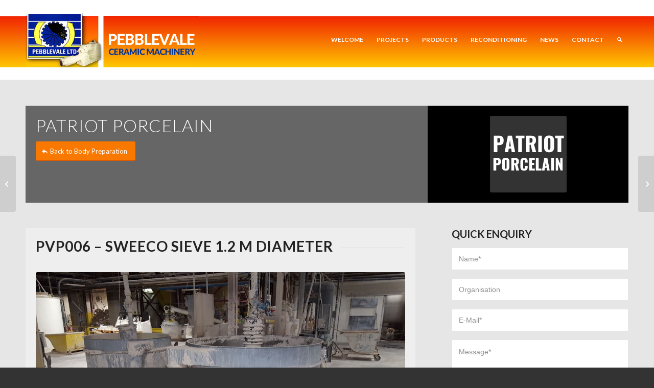

--- FILE ---
content_type: text/html; charset=utf-8
request_url: https://www.google.com/recaptcha/api2/anchor?ar=1&k=6Lf5274UAAAAAE9WHX9CBocqcyw16EMluFurjKor&co=aHR0cHM6Ly93d3cucGViYmxldmFsZS5jb206NDQz&hl=en&v=PoyoqOPhxBO7pBk68S4YbpHZ&size=invisible&anchor-ms=20000&execute-ms=30000&cb=luzmi9wbajxc
body_size: 48656
content:
<!DOCTYPE HTML><html dir="ltr" lang="en"><head><meta http-equiv="Content-Type" content="text/html; charset=UTF-8">
<meta http-equiv="X-UA-Compatible" content="IE=edge">
<title>reCAPTCHA</title>
<style type="text/css">
/* cyrillic-ext */
@font-face {
  font-family: 'Roboto';
  font-style: normal;
  font-weight: 400;
  font-stretch: 100%;
  src: url(//fonts.gstatic.com/s/roboto/v48/KFO7CnqEu92Fr1ME7kSn66aGLdTylUAMa3GUBHMdazTgWw.woff2) format('woff2');
  unicode-range: U+0460-052F, U+1C80-1C8A, U+20B4, U+2DE0-2DFF, U+A640-A69F, U+FE2E-FE2F;
}
/* cyrillic */
@font-face {
  font-family: 'Roboto';
  font-style: normal;
  font-weight: 400;
  font-stretch: 100%;
  src: url(//fonts.gstatic.com/s/roboto/v48/KFO7CnqEu92Fr1ME7kSn66aGLdTylUAMa3iUBHMdazTgWw.woff2) format('woff2');
  unicode-range: U+0301, U+0400-045F, U+0490-0491, U+04B0-04B1, U+2116;
}
/* greek-ext */
@font-face {
  font-family: 'Roboto';
  font-style: normal;
  font-weight: 400;
  font-stretch: 100%;
  src: url(//fonts.gstatic.com/s/roboto/v48/KFO7CnqEu92Fr1ME7kSn66aGLdTylUAMa3CUBHMdazTgWw.woff2) format('woff2');
  unicode-range: U+1F00-1FFF;
}
/* greek */
@font-face {
  font-family: 'Roboto';
  font-style: normal;
  font-weight: 400;
  font-stretch: 100%;
  src: url(//fonts.gstatic.com/s/roboto/v48/KFO7CnqEu92Fr1ME7kSn66aGLdTylUAMa3-UBHMdazTgWw.woff2) format('woff2');
  unicode-range: U+0370-0377, U+037A-037F, U+0384-038A, U+038C, U+038E-03A1, U+03A3-03FF;
}
/* math */
@font-face {
  font-family: 'Roboto';
  font-style: normal;
  font-weight: 400;
  font-stretch: 100%;
  src: url(//fonts.gstatic.com/s/roboto/v48/KFO7CnqEu92Fr1ME7kSn66aGLdTylUAMawCUBHMdazTgWw.woff2) format('woff2');
  unicode-range: U+0302-0303, U+0305, U+0307-0308, U+0310, U+0312, U+0315, U+031A, U+0326-0327, U+032C, U+032F-0330, U+0332-0333, U+0338, U+033A, U+0346, U+034D, U+0391-03A1, U+03A3-03A9, U+03B1-03C9, U+03D1, U+03D5-03D6, U+03F0-03F1, U+03F4-03F5, U+2016-2017, U+2034-2038, U+203C, U+2040, U+2043, U+2047, U+2050, U+2057, U+205F, U+2070-2071, U+2074-208E, U+2090-209C, U+20D0-20DC, U+20E1, U+20E5-20EF, U+2100-2112, U+2114-2115, U+2117-2121, U+2123-214F, U+2190, U+2192, U+2194-21AE, U+21B0-21E5, U+21F1-21F2, U+21F4-2211, U+2213-2214, U+2216-22FF, U+2308-230B, U+2310, U+2319, U+231C-2321, U+2336-237A, U+237C, U+2395, U+239B-23B7, U+23D0, U+23DC-23E1, U+2474-2475, U+25AF, U+25B3, U+25B7, U+25BD, U+25C1, U+25CA, U+25CC, U+25FB, U+266D-266F, U+27C0-27FF, U+2900-2AFF, U+2B0E-2B11, U+2B30-2B4C, U+2BFE, U+3030, U+FF5B, U+FF5D, U+1D400-1D7FF, U+1EE00-1EEFF;
}
/* symbols */
@font-face {
  font-family: 'Roboto';
  font-style: normal;
  font-weight: 400;
  font-stretch: 100%;
  src: url(//fonts.gstatic.com/s/roboto/v48/KFO7CnqEu92Fr1ME7kSn66aGLdTylUAMaxKUBHMdazTgWw.woff2) format('woff2');
  unicode-range: U+0001-000C, U+000E-001F, U+007F-009F, U+20DD-20E0, U+20E2-20E4, U+2150-218F, U+2190, U+2192, U+2194-2199, U+21AF, U+21E6-21F0, U+21F3, U+2218-2219, U+2299, U+22C4-22C6, U+2300-243F, U+2440-244A, U+2460-24FF, U+25A0-27BF, U+2800-28FF, U+2921-2922, U+2981, U+29BF, U+29EB, U+2B00-2BFF, U+4DC0-4DFF, U+FFF9-FFFB, U+10140-1018E, U+10190-1019C, U+101A0, U+101D0-101FD, U+102E0-102FB, U+10E60-10E7E, U+1D2C0-1D2D3, U+1D2E0-1D37F, U+1F000-1F0FF, U+1F100-1F1AD, U+1F1E6-1F1FF, U+1F30D-1F30F, U+1F315, U+1F31C, U+1F31E, U+1F320-1F32C, U+1F336, U+1F378, U+1F37D, U+1F382, U+1F393-1F39F, U+1F3A7-1F3A8, U+1F3AC-1F3AF, U+1F3C2, U+1F3C4-1F3C6, U+1F3CA-1F3CE, U+1F3D4-1F3E0, U+1F3ED, U+1F3F1-1F3F3, U+1F3F5-1F3F7, U+1F408, U+1F415, U+1F41F, U+1F426, U+1F43F, U+1F441-1F442, U+1F444, U+1F446-1F449, U+1F44C-1F44E, U+1F453, U+1F46A, U+1F47D, U+1F4A3, U+1F4B0, U+1F4B3, U+1F4B9, U+1F4BB, U+1F4BF, U+1F4C8-1F4CB, U+1F4D6, U+1F4DA, U+1F4DF, U+1F4E3-1F4E6, U+1F4EA-1F4ED, U+1F4F7, U+1F4F9-1F4FB, U+1F4FD-1F4FE, U+1F503, U+1F507-1F50B, U+1F50D, U+1F512-1F513, U+1F53E-1F54A, U+1F54F-1F5FA, U+1F610, U+1F650-1F67F, U+1F687, U+1F68D, U+1F691, U+1F694, U+1F698, U+1F6AD, U+1F6B2, U+1F6B9-1F6BA, U+1F6BC, U+1F6C6-1F6CF, U+1F6D3-1F6D7, U+1F6E0-1F6EA, U+1F6F0-1F6F3, U+1F6F7-1F6FC, U+1F700-1F7FF, U+1F800-1F80B, U+1F810-1F847, U+1F850-1F859, U+1F860-1F887, U+1F890-1F8AD, U+1F8B0-1F8BB, U+1F8C0-1F8C1, U+1F900-1F90B, U+1F93B, U+1F946, U+1F984, U+1F996, U+1F9E9, U+1FA00-1FA6F, U+1FA70-1FA7C, U+1FA80-1FA89, U+1FA8F-1FAC6, U+1FACE-1FADC, U+1FADF-1FAE9, U+1FAF0-1FAF8, U+1FB00-1FBFF;
}
/* vietnamese */
@font-face {
  font-family: 'Roboto';
  font-style: normal;
  font-weight: 400;
  font-stretch: 100%;
  src: url(//fonts.gstatic.com/s/roboto/v48/KFO7CnqEu92Fr1ME7kSn66aGLdTylUAMa3OUBHMdazTgWw.woff2) format('woff2');
  unicode-range: U+0102-0103, U+0110-0111, U+0128-0129, U+0168-0169, U+01A0-01A1, U+01AF-01B0, U+0300-0301, U+0303-0304, U+0308-0309, U+0323, U+0329, U+1EA0-1EF9, U+20AB;
}
/* latin-ext */
@font-face {
  font-family: 'Roboto';
  font-style: normal;
  font-weight: 400;
  font-stretch: 100%;
  src: url(//fonts.gstatic.com/s/roboto/v48/KFO7CnqEu92Fr1ME7kSn66aGLdTylUAMa3KUBHMdazTgWw.woff2) format('woff2');
  unicode-range: U+0100-02BA, U+02BD-02C5, U+02C7-02CC, U+02CE-02D7, U+02DD-02FF, U+0304, U+0308, U+0329, U+1D00-1DBF, U+1E00-1E9F, U+1EF2-1EFF, U+2020, U+20A0-20AB, U+20AD-20C0, U+2113, U+2C60-2C7F, U+A720-A7FF;
}
/* latin */
@font-face {
  font-family: 'Roboto';
  font-style: normal;
  font-weight: 400;
  font-stretch: 100%;
  src: url(//fonts.gstatic.com/s/roboto/v48/KFO7CnqEu92Fr1ME7kSn66aGLdTylUAMa3yUBHMdazQ.woff2) format('woff2');
  unicode-range: U+0000-00FF, U+0131, U+0152-0153, U+02BB-02BC, U+02C6, U+02DA, U+02DC, U+0304, U+0308, U+0329, U+2000-206F, U+20AC, U+2122, U+2191, U+2193, U+2212, U+2215, U+FEFF, U+FFFD;
}
/* cyrillic-ext */
@font-face {
  font-family: 'Roboto';
  font-style: normal;
  font-weight: 500;
  font-stretch: 100%;
  src: url(//fonts.gstatic.com/s/roboto/v48/KFO7CnqEu92Fr1ME7kSn66aGLdTylUAMa3GUBHMdazTgWw.woff2) format('woff2');
  unicode-range: U+0460-052F, U+1C80-1C8A, U+20B4, U+2DE0-2DFF, U+A640-A69F, U+FE2E-FE2F;
}
/* cyrillic */
@font-face {
  font-family: 'Roboto';
  font-style: normal;
  font-weight: 500;
  font-stretch: 100%;
  src: url(//fonts.gstatic.com/s/roboto/v48/KFO7CnqEu92Fr1ME7kSn66aGLdTylUAMa3iUBHMdazTgWw.woff2) format('woff2');
  unicode-range: U+0301, U+0400-045F, U+0490-0491, U+04B0-04B1, U+2116;
}
/* greek-ext */
@font-face {
  font-family: 'Roboto';
  font-style: normal;
  font-weight: 500;
  font-stretch: 100%;
  src: url(//fonts.gstatic.com/s/roboto/v48/KFO7CnqEu92Fr1ME7kSn66aGLdTylUAMa3CUBHMdazTgWw.woff2) format('woff2');
  unicode-range: U+1F00-1FFF;
}
/* greek */
@font-face {
  font-family: 'Roboto';
  font-style: normal;
  font-weight: 500;
  font-stretch: 100%;
  src: url(//fonts.gstatic.com/s/roboto/v48/KFO7CnqEu92Fr1ME7kSn66aGLdTylUAMa3-UBHMdazTgWw.woff2) format('woff2');
  unicode-range: U+0370-0377, U+037A-037F, U+0384-038A, U+038C, U+038E-03A1, U+03A3-03FF;
}
/* math */
@font-face {
  font-family: 'Roboto';
  font-style: normal;
  font-weight: 500;
  font-stretch: 100%;
  src: url(//fonts.gstatic.com/s/roboto/v48/KFO7CnqEu92Fr1ME7kSn66aGLdTylUAMawCUBHMdazTgWw.woff2) format('woff2');
  unicode-range: U+0302-0303, U+0305, U+0307-0308, U+0310, U+0312, U+0315, U+031A, U+0326-0327, U+032C, U+032F-0330, U+0332-0333, U+0338, U+033A, U+0346, U+034D, U+0391-03A1, U+03A3-03A9, U+03B1-03C9, U+03D1, U+03D5-03D6, U+03F0-03F1, U+03F4-03F5, U+2016-2017, U+2034-2038, U+203C, U+2040, U+2043, U+2047, U+2050, U+2057, U+205F, U+2070-2071, U+2074-208E, U+2090-209C, U+20D0-20DC, U+20E1, U+20E5-20EF, U+2100-2112, U+2114-2115, U+2117-2121, U+2123-214F, U+2190, U+2192, U+2194-21AE, U+21B0-21E5, U+21F1-21F2, U+21F4-2211, U+2213-2214, U+2216-22FF, U+2308-230B, U+2310, U+2319, U+231C-2321, U+2336-237A, U+237C, U+2395, U+239B-23B7, U+23D0, U+23DC-23E1, U+2474-2475, U+25AF, U+25B3, U+25B7, U+25BD, U+25C1, U+25CA, U+25CC, U+25FB, U+266D-266F, U+27C0-27FF, U+2900-2AFF, U+2B0E-2B11, U+2B30-2B4C, U+2BFE, U+3030, U+FF5B, U+FF5D, U+1D400-1D7FF, U+1EE00-1EEFF;
}
/* symbols */
@font-face {
  font-family: 'Roboto';
  font-style: normal;
  font-weight: 500;
  font-stretch: 100%;
  src: url(//fonts.gstatic.com/s/roboto/v48/KFO7CnqEu92Fr1ME7kSn66aGLdTylUAMaxKUBHMdazTgWw.woff2) format('woff2');
  unicode-range: U+0001-000C, U+000E-001F, U+007F-009F, U+20DD-20E0, U+20E2-20E4, U+2150-218F, U+2190, U+2192, U+2194-2199, U+21AF, U+21E6-21F0, U+21F3, U+2218-2219, U+2299, U+22C4-22C6, U+2300-243F, U+2440-244A, U+2460-24FF, U+25A0-27BF, U+2800-28FF, U+2921-2922, U+2981, U+29BF, U+29EB, U+2B00-2BFF, U+4DC0-4DFF, U+FFF9-FFFB, U+10140-1018E, U+10190-1019C, U+101A0, U+101D0-101FD, U+102E0-102FB, U+10E60-10E7E, U+1D2C0-1D2D3, U+1D2E0-1D37F, U+1F000-1F0FF, U+1F100-1F1AD, U+1F1E6-1F1FF, U+1F30D-1F30F, U+1F315, U+1F31C, U+1F31E, U+1F320-1F32C, U+1F336, U+1F378, U+1F37D, U+1F382, U+1F393-1F39F, U+1F3A7-1F3A8, U+1F3AC-1F3AF, U+1F3C2, U+1F3C4-1F3C6, U+1F3CA-1F3CE, U+1F3D4-1F3E0, U+1F3ED, U+1F3F1-1F3F3, U+1F3F5-1F3F7, U+1F408, U+1F415, U+1F41F, U+1F426, U+1F43F, U+1F441-1F442, U+1F444, U+1F446-1F449, U+1F44C-1F44E, U+1F453, U+1F46A, U+1F47D, U+1F4A3, U+1F4B0, U+1F4B3, U+1F4B9, U+1F4BB, U+1F4BF, U+1F4C8-1F4CB, U+1F4D6, U+1F4DA, U+1F4DF, U+1F4E3-1F4E6, U+1F4EA-1F4ED, U+1F4F7, U+1F4F9-1F4FB, U+1F4FD-1F4FE, U+1F503, U+1F507-1F50B, U+1F50D, U+1F512-1F513, U+1F53E-1F54A, U+1F54F-1F5FA, U+1F610, U+1F650-1F67F, U+1F687, U+1F68D, U+1F691, U+1F694, U+1F698, U+1F6AD, U+1F6B2, U+1F6B9-1F6BA, U+1F6BC, U+1F6C6-1F6CF, U+1F6D3-1F6D7, U+1F6E0-1F6EA, U+1F6F0-1F6F3, U+1F6F7-1F6FC, U+1F700-1F7FF, U+1F800-1F80B, U+1F810-1F847, U+1F850-1F859, U+1F860-1F887, U+1F890-1F8AD, U+1F8B0-1F8BB, U+1F8C0-1F8C1, U+1F900-1F90B, U+1F93B, U+1F946, U+1F984, U+1F996, U+1F9E9, U+1FA00-1FA6F, U+1FA70-1FA7C, U+1FA80-1FA89, U+1FA8F-1FAC6, U+1FACE-1FADC, U+1FADF-1FAE9, U+1FAF0-1FAF8, U+1FB00-1FBFF;
}
/* vietnamese */
@font-face {
  font-family: 'Roboto';
  font-style: normal;
  font-weight: 500;
  font-stretch: 100%;
  src: url(//fonts.gstatic.com/s/roboto/v48/KFO7CnqEu92Fr1ME7kSn66aGLdTylUAMa3OUBHMdazTgWw.woff2) format('woff2');
  unicode-range: U+0102-0103, U+0110-0111, U+0128-0129, U+0168-0169, U+01A0-01A1, U+01AF-01B0, U+0300-0301, U+0303-0304, U+0308-0309, U+0323, U+0329, U+1EA0-1EF9, U+20AB;
}
/* latin-ext */
@font-face {
  font-family: 'Roboto';
  font-style: normal;
  font-weight: 500;
  font-stretch: 100%;
  src: url(//fonts.gstatic.com/s/roboto/v48/KFO7CnqEu92Fr1ME7kSn66aGLdTylUAMa3KUBHMdazTgWw.woff2) format('woff2');
  unicode-range: U+0100-02BA, U+02BD-02C5, U+02C7-02CC, U+02CE-02D7, U+02DD-02FF, U+0304, U+0308, U+0329, U+1D00-1DBF, U+1E00-1E9F, U+1EF2-1EFF, U+2020, U+20A0-20AB, U+20AD-20C0, U+2113, U+2C60-2C7F, U+A720-A7FF;
}
/* latin */
@font-face {
  font-family: 'Roboto';
  font-style: normal;
  font-weight: 500;
  font-stretch: 100%;
  src: url(//fonts.gstatic.com/s/roboto/v48/KFO7CnqEu92Fr1ME7kSn66aGLdTylUAMa3yUBHMdazQ.woff2) format('woff2');
  unicode-range: U+0000-00FF, U+0131, U+0152-0153, U+02BB-02BC, U+02C6, U+02DA, U+02DC, U+0304, U+0308, U+0329, U+2000-206F, U+20AC, U+2122, U+2191, U+2193, U+2212, U+2215, U+FEFF, U+FFFD;
}
/* cyrillic-ext */
@font-face {
  font-family: 'Roboto';
  font-style: normal;
  font-weight: 900;
  font-stretch: 100%;
  src: url(//fonts.gstatic.com/s/roboto/v48/KFO7CnqEu92Fr1ME7kSn66aGLdTylUAMa3GUBHMdazTgWw.woff2) format('woff2');
  unicode-range: U+0460-052F, U+1C80-1C8A, U+20B4, U+2DE0-2DFF, U+A640-A69F, U+FE2E-FE2F;
}
/* cyrillic */
@font-face {
  font-family: 'Roboto';
  font-style: normal;
  font-weight: 900;
  font-stretch: 100%;
  src: url(//fonts.gstatic.com/s/roboto/v48/KFO7CnqEu92Fr1ME7kSn66aGLdTylUAMa3iUBHMdazTgWw.woff2) format('woff2');
  unicode-range: U+0301, U+0400-045F, U+0490-0491, U+04B0-04B1, U+2116;
}
/* greek-ext */
@font-face {
  font-family: 'Roboto';
  font-style: normal;
  font-weight: 900;
  font-stretch: 100%;
  src: url(//fonts.gstatic.com/s/roboto/v48/KFO7CnqEu92Fr1ME7kSn66aGLdTylUAMa3CUBHMdazTgWw.woff2) format('woff2');
  unicode-range: U+1F00-1FFF;
}
/* greek */
@font-face {
  font-family: 'Roboto';
  font-style: normal;
  font-weight: 900;
  font-stretch: 100%;
  src: url(//fonts.gstatic.com/s/roboto/v48/KFO7CnqEu92Fr1ME7kSn66aGLdTylUAMa3-UBHMdazTgWw.woff2) format('woff2');
  unicode-range: U+0370-0377, U+037A-037F, U+0384-038A, U+038C, U+038E-03A1, U+03A3-03FF;
}
/* math */
@font-face {
  font-family: 'Roboto';
  font-style: normal;
  font-weight: 900;
  font-stretch: 100%;
  src: url(//fonts.gstatic.com/s/roboto/v48/KFO7CnqEu92Fr1ME7kSn66aGLdTylUAMawCUBHMdazTgWw.woff2) format('woff2');
  unicode-range: U+0302-0303, U+0305, U+0307-0308, U+0310, U+0312, U+0315, U+031A, U+0326-0327, U+032C, U+032F-0330, U+0332-0333, U+0338, U+033A, U+0346, U+034D, U+0391-03A1, U+03A3-03A9, U+03B1-03C9, U+03D1, U+03D5-03D6, U+03F0-03F1, U+03F4-03F5, U+2016-2017, U+2034-2038, U+203C, U+2040, U+2043, U+2047, U+2050, U+2057, U+205F, U+2070-2071, U+2074-208E, U+2090-209C, U+20D0-20DC, U+20E1, U+20E5-20EF, U+2100-2112, U+2114-2115, U+2117-2121, U+2123-214F, U+2190, U+2192, U+2194-21AE, U+21B0-21E5, U+21F1-21F2, U+21F4-2211, U+2213-2214, U+2216-22FF, U+2308-230B, U+2310, U+2319, U+231C-2321, U+2336-237A, U+237C, U+2395, U+239B-23B7, U+23D0, U+23DC-23E1, U+2474-2475, U+25AF, U+25B3, U+25B7, U+25BD, U+25C1, U+25CA, U+25CC, U+25FB, U+266D-266F, U+27C0-27FF, U+2900-2AFF, U+2B0E-2B11, U+2B30-2B4C, U+2BFE, U+3030, U+FF5B, U+FF5D, U+1D400-1D7FF, U+1EE00-1EEFF;
}
/* symbols */
@font-face {
  font-family: 'Roboto';
  font-style: normal;
  font-weight: 900;
  font-stretch: 100%;
  src: url(//fonts.gstatic.com/s/roboto/v48/KFO7CnqEu92Fr1ME7kSn66aGLdTylUAMaxKUBHMdazTgWw.woff2) format('woff2');
  unicode-range: U+0001-000C, U+000E-001F, U+007F-009F, U+20DD-20E0, U+20E2-20E4, U+2150-218F, U+2190, U+2192, U+2194-2199, U+21AF, U+21E6-21F0, U+21F3, U+2218-2219, U+2299, U+22C4-22C6, U+2300-243F, U+2440-244A, U+2460-24FF, U+25A0-27BF, U+2800-28FF, U+2921-2922, U+2981, U+29BF, U+29EB, U+2B00-2BFF, U+4DC0-4DFF, U+FFF9-FFFB, U+10140-1018E, U+10190-1019C, U+101A0, U+101D0-101FD, U+102E0-102FB, U+10E60-10E7E, U+1D2C0-1D2D3, U+1D2E0-1D37F, U+1F000-1F0FF, U+1F100-1F1AD, U+1F1E6-1F1FF, U+1F30D-1F30F, U+1F315, U+1F31C, U+1F31E, U+1F320-1F32C, U+1F336, U+1F378, U+1F37D, U+1F382, U+1F393-1F39F, U+1F3A7-1F3A8, U+1F3AC-1F3AF, U+1F3C2, U+1F3C4-1F3C6, U+1F3CA-1F3CE, U+1F3D4-1F3E0, U+1F3ED, U+1F3F1-1F3F3, U+1F3F5-1F3F7, U+1F408, U+1F415, U+1F41F, U+1F426, U+1F43F, U+1F441-1F442, U+1F444, U+1F446-1F449, U+1F44C-1F44E, U+1F453, U+1F46A, U+1F47D, U+1F4A3, U+1F4B0, U+1F4B3, U+1F4B9, U+1F4BB, U+1F4BF, U+1F4C8-1F4CB, U+1F4D6, U+1F4DA, U+1F4DF, U+1F4E3-1F4E6, U+1F4EA-1F4ED, U+1F4F7, U+1F4F9-1F4FB, U+1F4FD-1F4FE, U+1F503, U+1F507-1F50B, U+1F50D, U+1F512-1F513, U+1F53E-1F54A, U+1F54F-1F5FA, U+1F610, U+1F650-1F67F, U+1F687, U+1F68D, U+1F691, U+1F694, U+1F698, U+1F6AD, U+1F6B2, U+1F6B9-1F6BA, U+1F6BC, U+1F6C6-1F6CF, U+1F6D3-1F6D7, U+1F6E0-1F6EA, U+1F6F0-1F6F3, U+1F6F7-1F6FC, U+1F700-1F7FF, U+1F800-1F80B, U+1F810-1F847, U+1F850-1F859, U+1F860-1F887, U+1F890-1F8AD, U+1F8B0-1F8BB, U+1F8C0-1F8C1, U+1F900-1F90B, U+1F93B, U+1F946, U+1F984, U+1F996, U+1F9E9, U+1FA00-1FA6F, U+1FA70-1FA7C, U+1FA80-1FA89, U+1FA8F-1FAC6, U+1FACE-1FADC, U+1FADF-1FAE9, U+1FAF0-1FAF8, U+1FB00-1FBFF;
}
/* vietnamese */
@font-face {
  font-family: 'Roboto';
  font-style: normal;
  font-weight: 900;
  font-stretch: 100%;
  src: url(//fonts.gstatic.com/s/roboto/v48/KFO7CnqEu92Fr1ME7kSn66aGLdTylUAMa3OUBHMdazTgWw.woff2) format('woff2');
  unicode-range: U+0102-0103, U+0110-0111, U+0128-0129, U+0168-0169, U+01A0-01A1, U+01AF-01B0, U+0300-0301, U+0303-0304, U+0308-0309, U+0323, U+0329, U+1EA0-1EF9, U+20AB;
}
/* latin-ext */
@font-face {
  font-family: 'Roboto';
  font-style: normal;
  font-weight: 900;
  font-stretch: 100%;
  src: url(//fonts.gstatic.com/s/roboto/v48/KFO7CnqEu92Fr1ME7kSn66aGLdTylUAMa3KUBHMdazTgWw.woff2) format('woff2');
  unicode-range: U+0100-02BA, U+02BD-02C5, U+02C7-02CC, U+02CE-02D7, U+02DD-02FF, U+0304, U+0308, U+0329, U+1D00-1DBF, U+1E00-1E9F, U+1EF2-1EFF, U+2020, U+20A0-20AB, U+20AD-20C0, U+2113, U+2C60-2C7F, U+A720-A7FF;
}
/* latin */
@font-face {
  font-family: 'Roboto';
  font-style: normal;
  font-weight: 900;
  font-stretch: 100%;
  src: url(//fonts.gstatic.com/s/roboto/v48/KFO7CnqEu92Fr1ME7kSn66aGLdTylUAMa3yUBHMdazQ.woff2) format('woff2');
  unicode-range: U+0000-00FF, U+0131, U+0152-0153, U+02BB-02BC, U+02C6, U+02DA, U+02DC, U+0304, U+0308, U+0329, U+2000-206F, U+20AC, U+2122, U+2191, U+2193, U+2212, U+2215, U+FEFF, U+FFFD;
}

</style>
<link rel="stylesheet" type="text/css" href="https://www.gstatic.com/recaptcha/releases/PoyoqOPhxBO7pBk68S4YbpHZ/styles__ltr.css">
<script nonce="2bpXK-m0ToTJjGkDw4QZPw" type="text/javascript">window['__recaptcha_api'] = 'https://www.google.com/recaptcha/api2/';</script>
<script type="text/javascript" src="https://www.gstatic.com/recaptcha/releases/PoyoqOPhxBO7pBk68S4YbpHZ/recaptcha__en.js" nonce="2bpXK-m0ToTJjGkDw4QZPw">
      
    </script></head>
<body><div id="rc-anchor-alert" class="rc-anchor-alert"></div>
<input type="hidden" id="recaptcha-token" value="[base64]">
<script type="text/javascript" nonce="2bpXK-m0ToTJjGkDw4QZPw">
      recaptcha.anchor.Main.init("[\x22ainput\x22,[\x22bgdata\x22,\x22\x22,\[base64]/[base64]/[base64]/KE4oMTI0LHYsdi5HKSxMWihsLHYpKTpOKDEyNCx2LGwpLFYpLHYpLFQpKSxGKDE3MSx2KX0scjc9ZnVuY3Rpb24obCl7cmV0dXJuIGx9LEM9ZnVuY3Rpb24obCxWLHYpe04odixsLFYpLFZbYWtdPTI3OTZ9LG49ZnVuY3Rpb24obCxWKXtWLlg9KChWLlg/[base64]/[base64]/[base64]/[base64]/[base64]/[base64]/[base64]/[base64]/[base64]/[base64]/[base64]\\u003d\x22,\[base64]\\u003d\x22,\x22wooAbMKdYcKzMTDDk2DDmsKvOMOGa8O6cMKQUnFDw4A2wosHw5hFcsOow6fCqU3Dk8ODw4PCn8Kbw4rCi8KMw5PCtsOgw7/[base64]/CnBrCvXN/[base64]/DmcO8QsKFwrPCq8OzwrpASsK8wo3CtQzCtMKBwp3CsRV7wqVkw6jCrsK1w6DCim3DqA84wrvCksKQw4IMwr7DoS0ewobClWxJGMOVLMOnw6lEw6lmw7XCssOKEDt2w6xfw7jCmX7DkF/Du1HDk0Y+w5lyYMKmQW/DuwoCdXMgWcKEwpTCiA5lw7LDmsO7w5zDrltHNWMOw7zDokrDtUUvNARfTsKVwrwEesOQw7TDhAsyNsOQwrvCksKyc8OfJMOjwphKWcOWHRgFWMOyw7XCtMKbwrFrw6QBX37ChCbDv8KAw5HDrcOhIxdBYWo7OVXDjWvCti/[base64]/[base64]/Dg8KOeg/DkyDDlArCs8K+w7HDt8OVPX3DogwMwpUQw4BSwqI9wqpieMKPMVltGnzCjMKcw4VBw4cUC8OBwoJWw7vDsUbCocKBXMKtw4TCp8KTPcKqwo7CjMKWUsOZbsOXw6DDqMO3wqsKw68iwq3DgF8Rwr7CpiLDj8KBwrJMw7/Cg8ORdUjDv8OWBDvDsUPCk8K+PhXCosOGw7nDln4Swph/w49oKsKOKxFLWA8xw59GwpDDpS4wScOqPMK3VMOyw7vDpMOqWTDCsMOCQcKMB8KbwpQ5w55Zw63Cm8O6w7d0wq7DoMKYwpp9wp7DiH/Cjgc2wq0CwpF1w4HDpBFxWMK7w7nDrsOYU3EFYsKDw4xmw6jCsU0MwozDsMOWwpTCscKZwqTCgcKWOMKrwpJ1w4cGwo1hw7fCmAo/w6TCmC7DqGbDhRN5RcOlwo9iw5gWEcOtwqTDgMK3aWjCmi8mWgPCssO8bsKlwrXDuTfCh1M/V8KYw51Nw55PPAEZw4nDvsK7PMOtFsOvw598wr/DnzjDv8KrJTLDvwXCj8Onw7dNGjnDu299wqoSwrAQaVrDlsO2wq9DJHfDg8KnFQzCgVpSwo/DnWHCoWvCuUg6wqXDqTXDmz99KEg3w5/CngPDicKUeytFacOXLUHCpsO9w4HDtzfCpcKOZm53w4JNwoQReR7Cp2vDscOVw6thw47CuQzDkiQnwr7DhwsfSUNlwoVywrbDhMOvwrQNw7dYPMKPaFhFOBB9NX/CrcKSwqczwrJ/w6XCh8OINsKcacKhAXzCvFnDqcO+PzU/D2R1w7pIO1bDrsKLe8KfwqPDo0jCvcKEwpnDg8Krwq/DsXnCvsKqXgzDmMKNwr7CsMKtw7rDvMOsPwjCmFPDlcOLw5DCocOmQMKKw4fDjEcQKTAYX8OIckx8FcOxGcOsOlp7wobDs8OvbMKMWV8/wobDvFIqwoI4BMO2w5nCgF01wr48SsOrwqbDusOgw73CpMKpIMK+DjBqBwHDqMOVw48wwqlBZXEPw4jDh1DDksKUw5HChsOXworCrMOgwqwkWMKqcwfCmmrDlMO1wpdII8KNG0rCki/[base64]/CtsKvw4x8UxAjHsOnwpbDmxHCqcOVG2rDiB1WPyh5wprCjDIxwoU/b2HCtsOZwrbCiCjCrCzDoQpSw43DtsKXw74/[base64]/DiUnDlsKvwoXCjFvDi33Dim0xSD8BZS92ecKUwroswrNBNCQpw4rCujNjw5bCgW5PwoUeckzCu1kpw6LCh8K9w7ocEX7CjzvDrsKNSsK2wq3DgmgfFcKQwobDhMKWA2t0wpPCj8OcY8Oawp/DmwbDk08dcMO+w6bCjsOBYsOFwpddw7xPLF/ChMO3NAReeTvCt1rCjcKBw4zDnMK+w6/Cu8OWQsKjwofDgB/DqwDDjUA2worDicKzWcKNDsKXQUgNwqVowosncjTDsxZuw6XDkwLCsXtcwqTDrjfDoQR6w6PDrXobw5A8w7PDok7DqDo2w6rCn2VtI1V9eUXDuT8nSMOdUkTCv8K6RMOPwoVTEsKxwoLCq8O+w6/Dnj/Dnmw4FmYUJ1V6w73Dhx1OVhDCmUpCwojCtMOBw6wuPcOwwpbDkmQRG8KvWjfCukPCt3gcwpjCnMKsExVUw4vDjC/CmMOuOcOVw7gQwr1Zw7QCU8O1HcKvwonDusKaM3Mqw7jDuMOUw7AWTMK5w6PCu1vDm8OAwqAIw6TDnsK8wpXCmsKJw4vDpsKVw4cJw5PDqsK8WGghVMKFwp3Dl8OKw7UyJX8RwqV+XG/ClALDh8KPw7rCg8KuX8KlawHDsG0qwrILw7VawonCryDDtcOjQzzDuF7DgsOhwqrDuD7DqlrCtcKpw7gZMALCtjBvwrZewqwmw7Fxd8OKMVMMw4zCs8KOw7nCkxvCphzDukXClHvCnTxURMOCR14RPsKow7DCkjZkw7DCjDDDh8KxCcKAKVTDt8K3wrjCiSTDrVwdwo/CpgsREHprwp8LIsOjFMOkw67Dh2fDnmzCtcK9C8KlETdBEQcxw7jCp8K9w6TCvntsbibDtkUGIsOFTB9NYzvDr0LDlQ4/wrV6wqRzfcKUwp5qw7Ukwplhc8ONDEluEyXCkQ/CjjUXBDsxVkbDhcKnw5cpwpLDtMOPw48swqbCt8KSbyR7wqHCoVTCkXJOX8OdYcKFwrjCl8KTw6jCnsOfUl7DpMO/YmvDiBBeQ0pLwqdTwqg3w6zDgcKGwq3CosKRwqcqbBHComsnw63ChMK9Tn1Ow7dZw7F/w5XCicKuw4TDgsOvRRoTwq8XwodbfUjCjcKyw7BvwohawrYnRUTDtcK4ABk8BBvDqMKDDsOEwo7DiMOHWsKOw5MBFsK9wr0OwpfCscK2cEVqwr4hw7FSwqcYw4fDh8KBXcKawpB/ZyDDoW8jw6gyaTsuw6wpw4PDhsOMwpTDrcK+w44nwp8EEnHCosKqwqjDsybCtMOlbsOIw4/DisKnS8K9FMO1dAjDsMK0R1rDn8KhVsO1R33DrcOQaMOHw5pzbsKNw7fChVhZwpUCTBscwrLDrkLCg8OpwpLCm8KXNyksw5jDsMOLw4rCpD/DoHIGwpN4FsOqTsKMw5TCtMOAwonDkGjCl8OuasKbFsKJwqXCgmJHaxtzcMKgS8KuBsKBwqfDn8OTw6omw45pw67CiytaworCkmvCln/CgmbChnwDw5fDgcKJM8K0wrZwTzt/wobClcOiM0DCvVNswog6w4thNsObWEwpCcKSFGLDlDxAwrMBwq/DqsO1bsOfIMOSwp1bw43CjMKQZ8KTcsKge8KmLGQdwpzCpcKnLATCpB7CuMKHRH0idi4BMyrCqsOGEsOdw7R/FsKCw6BIL33CuTjDs3HCglzClsOsTzfCpsOEBMOfw5AkRcK3PjjCnsKxHDoSccK7Ig5qw4VpQsK9eCvDkcOWwqnCmB00bsKSUx4ywq4Ow6nDkMOYDsK/c8OVw6JcwonDjcKfw4fDin8AXMOHwqxEwrPDhE8kw5/Dvz3CscKJwqJlwp/DhyfDgThHw7JsScKLw57Ci0zClsKGwovDs8OEw5NLVsKdwqMfSMKIcsOyFcKvwq/DuD87w6BVZWI4CHtmfjLDhsK0cQfDtMOsa8Opw7rCih/[base64]/DuDgSanXDlkoiMsKiF8Klw6LCvRbCtQ/CjX4PUcKywqNZBBPCmcOewpDCpQLClMKUw6PDlEFVIhrDgDjCg8KPw6BWw5/CtWEywpfDpE0Ew6vDi1A2D8KxbcKeCsOCwrl+w7HDgMOxM0XDtRHDnx7Dj0DDlWjDh3/[base64]/fsKvFsOiw47CsikFw4hZPcOUa8KMw7Fuw7tqUMOFfsKbfcO1DsKAw5wnIUnCj1jDtMOAwqTDqsO3esKsw7rDt8KvwqB3MsKIFcOgw68Awr1ww4xewpl/wo7Cs8O8w5HDjGB/RMKyBsKyw4NKwpTCn8K/[base64]/wrfDqUzDpcKww55ow7dKwplPecOmw5BSwp3Cnx9eLFHDuMO4w7Z4Y38xw4HDp1bCvMKdw4Umw5DDqDPDhitySVfDs0vDvCYDI1nDjzDCusOCw5rCgsKSwr5WSsO9BMK8w6bDuXvCmXvCm07CnQHDriTCkMKsw5tzwoQzw49xRgXCrsOewrvDlsK1w7/[base64]/wqFOBsK/VnllwoDDnsKjAcKZRWJ2OMOAw7NEWcKQSsKQw6UoFSNSTcO5HsK/wrxWOsOQZ8OJw55Yw4HDnj7DusOrw7HCl2LDkMOADE/[base64]/X8Kfw45OwoVgwqJaw4NOw5ohwqfDr8KBCXPCnXFSFjzCqHrDgRpwUXkhwoUxwrXDocOkwppxT8KUExRbBMOIS8OsdsKvw5k+wq1/GsOEPmN+wqvCqsOGwpzCoht2W3/Cux5kOMKpUnTCjXfDmGfCqsKcecObw43CocO2QMOHW2fChsKMwpxZw6oaSMO2wp3CohnCjMKiSCFMwpUTwp3DgQfDrAjCmjIdwpNHJlXCjcOTwrjCrsK2csOywrTClgzDlHhVaAbChjMKa0lYw4PDgsOcMsKawqsZw43CpSTCiMOlQRnCvcKMwpPDgV4tw5sewo/[base64]/[base64]/CjEPCqsKuKcKxZQN2Sj3Dg3MOw5bDosK+wrzDjcOTwoTDtSjCmjLDj3XDr2fDjMKLeMKDwpQxw69DXElOwoPCikxqw6AhJFl9w49qIMK6Ew3DvFNNwqN0QcK/LMOywpccw6HDucOTecOucsOzAngyw5DDicKZQWZGQsKGwrUdwo3DmgPDrlTDlMKawrUwdC8MZEcswoZFw74Dw6tHw49NMngKZWvCmg1kwq9LwrJGw7nCu8OXw5bDvwLDocKcOTrDvhrDsMK/wqJswq08QBDChsKWXiB9SWROAzvDmWJ2w7DDg8O3NcObS8KcZCcxw6kOwqPDicOQwr9yAMOvwrcBcMOLwoBHw5AeG2wcw4jCvcOEwovClsKYIcOJw68bwqzDtMOQwqo5w546wqvDqHAMbh3Ck8K/UcK8wpp+SMOPTMOrYSrDpsOPH1cGwqPCssKta8KFKWfDpzvDvMKVbcKXNMOUfsOOwq8Xw7/DqWRtw7IbfsOiw4HCgcOqKy0sw6TCrMOdXsKoLF43wpFBTsOgwrIvJcKPbsKewpsow6XCryMyIMKxIcKYH23DscO5RcO4w6HCsg4/LF8cBVoOCw8Uw4bCkT87TsOBw4nDicOmw4LDrMOwT8K8wprDtcOgw4bCrlEkXMKkSyzDk8O5w64iw5rDt8OtOMOdRxjDoCPCnWZDw5rCh8K7w5BHN0kKMcObcnzDr8O8wrvDvGA0ccKXT3/DhDdow7DCuMKZThvCoV5Bw4rCtCPCujFwZ3/DlRgpMR8UacKGw7bDuBnDrcKSRkYwwqRBwrTCk1MKFsKkEDrDlhMXw5LCtg86QsOxw57ChjtwczDCvsK9WC1WWQfCo0FfwopTw44WeURgw4YLJcOeWcK4ISY+FUNzw6LDmcKzGULDv3sdFhbDvkomHMO/VsKBw5I3b3xLw50Fw4bCgj7CiMOnwq58d2HDqcKqaV3DnygNw50rMj1jCSN8wqHDhMObw7/CtcKUw6TDj1jCm0V5EMO6wodLesK9KGXDu04uwrPCjMONwpXDvMOjw7zDkQnDjwHDtcOjw4EnwrrCgcOmXH5TbcKDw4PDkmnDlj/CtgXCsMK3Yi9DG0g9TFd3w78Mw4cJwq3CrsKZwrJCwoPDuEPCkXnDnToQPcKwHjAKGMKSPMKLwo/DpcOHexRUw7XDgcOIw49jw4fCtsK8C3zCo8KcMUPDkTs9wowjf8KATWNpw6ETwrcBwr/[base64]/KinDt8Kdw5ERw6rCnUbClMOPT8KIEMKgw5DDrsO7w65NwpLCpBTCpcK0w7/[base64]/DlVIuTsO5V2keTiXCgULCq8K0MFdww7vDr1hWw6E6PHHDlRpGwq/DpzjCnV4UTmBiwq/CiU0gHcOHwpYpwrzDnw89w6fCizJ4T8ONfcKLRMODIMOnNEvDqAccw7LCnT3Cny1VW8OJwogGwpPDoMOJB8OcGGfDjMOqdsOcfcKlw6LDs8KSNQlYUsO3w43DoCDClGAvwocxTcOjwqbCqcOqQzoAdcO+wr/Dm1spdsKnw4zCnFvDkcOEw55gdGZdwoTDknDCq8Ogw7ogwoLDvMKQwo/Dpmp3U0vChsK6BsKFwprCrMKOw6EUw43Cr8KsF1LDncKxVhHChsKfWgzCoUfCocKcZhDCnz/Dh8Kqw49KYsOxYsKAB8KQLyLDu8OsZcOoMMOBZ8KXw67Dk8KddkhBw4HCkMOsMWTCkMOAI8KIK8ObwrZEwrU8QsKQw6XCtsO3XsO9QDXCnhrDpcO0wpMVw5xXw6lXwpzChk7DsTbCiDXCgm3Cn8OtX8O/wp/ChsOQwrrDosKGw7jDvFwEFMK7YkvDkV0/w4DCjz5nwqBqYHPCuSTDgX/[base64]/w4bDvMO2DMOdwostw5nCik3DhcKpYsOXWMO9TwDDgE15w7UOf8OZwq7Dv1AHwqYbHsKHDh3Cp8O4w4BVwpzCv2Abw5fCn157w4bDtBoNwoo5w5E9PynCi8K/KMKrw7hzwrbCrcKnwqfCnnvDocOoYMKdw77Cl8KoUMOZw7XDsHXDp8KVI1XDkSNdfsOgw4XCuMKpJk9iw55bw7RwQ3R8Z8OPwqrCv8KZwrrCgQjClMOxw5gTZRjCuMOqfcOdwo3DqQQJworDlMKtwqtzWcOMwqpaL8OdHQ/DusO9GT/CnH7ClCTCjxHDqMKRwpYfwq/[base64]/ChULCqFDDv8OTd2TCtMKSw7vCjDMywr7CqsO2GXbCkVIXHsKIPQbCgXgWQ3xhB8OZO30FTGvDiWnDpRTDp8KVw6LCqsOLbsOfam7Dt8KTOVN4JMOEw7QoOkbDhEBNUcK6w7XCisK/bsOOwqbDsWfCocO3wrsUwoXDgzrCkcObw6Fqwo4lwpHDrsKIG8K1w6pzwp/DklfDjh9nw4nCggjCtDLDq8O+D8O1dcKtBm5/wqdnwqwTwr7Cqid6bS8Hwrh0KsK3AHsFwqDCok0MAWjCocOKbcOrwrlqw5rCosOhUsOzw4/[base64]/CnMOLw6Mrw7ZnwoozFgLDrG3CgcKQYG1vw6XDqhzCmsKCw5YzJsOWw6zCkUQvYMKkIgzCo8OmU8OVw6EBw7h2w5gsw4MEYMOzagkswoNcw6vCj8OFbFc8w5DCv20DL8K+w4LCg8OSw7ETEmbCh8KuScOINhXDswfDvW3CjMKaIBTDgQ/ColXDn8K2wqTCjWU7UWsyWTAdXMKbe8Kww7zCgDjDnA8pw5zCiCVgHkPDtyjDucOzwozCvkMwfcOBwrAjw6NHwrPDo8Kaw5UXR8O3AQEiwrxKw5rDkcKsXyw/Bhw2w61iwo4mwq7Cvm7Ci8KwwoE8I8KCwqrCnkHCiQ3Du8KLXDPCrx94WyzDt8K0eAQETz7DpsO8dhVUScOlw51sGMOBw7/CjTnDlkdcw418G216w4oBc2bDrWTCmD/[base64]/w4UTw4LChhJhc2E+UBFSwqo7fHlQCMKFwqDCgyDClgcIFcK+w5t7w4Epw73DpcO0wrNIKmrCtsKMCljCsUMmwq5rwoPCv8KORsK3w5RXwqXCikRVJMOyw4jDvjzCkRrDpcKXwo9MwqoxGlBDw73DpsK5w7zCiiRfw7/DnsK4wphsZUFlwpDDoEXCviNiw5jDlALDrz9ew4/CngjCjWAWw6jCrynDvcOhL8Ove8KjwprDqD3DvsOie8OxC2oSwr/Dl1/DmMKNwqrDs8KrWMOgwofDiUBCMcK9w4nDqcKPVcOkw4vCrMOfQ8KBwrZlw6dcbTcRR8O6MMKKwrZ4wqoBwph5b2tAKHnDnTPDuMKrwqgiw4MXwqbDhCFbZlPCgENrGcOAFUQ1AMO1PcORwqDDhsOgw6PDvQ52SMO/w5PDqcOtRRjCrwENwoHDosOgGMKRA0QSw7TDgwwwchEBw6cPwps2McOeC8KpGzvDosOYfn7DuMOcAHPChcOVFyZlPTYQTMKhwpsIF3R+wpVnNwDCkE80LDpkfn8RJj/DqMODw7rCssOqd8KiD0nCvCfDvMK1W8KZw6vDpjYMAjkLw6TClMOpemrDscK1wqsMc8Orw6EDwqrClgzCl8OAPRlBHzEmT8K5XGYCw7/[base64]/w73Cr0fDhcODw4zDm8KvwoIuw5HDuMORd1/[base64]/CsKiwpUlwoprwoDCisK8K8KrwqZswrELWgvDn8O3wpjCjEYBwozDn8KCEcOTw5ULwofDhVfCrcKMw5/CvsK5GRzDrATDhcOiw6oWwoPDkMKYw71pw7E3NH/DilvCuFfCvMOKFMKlw7htHQvDt8ObwopmPzPDoMKlw73CmgbCocObw7DDrsO2W10kfcK6CF/[base64]/aBBgRyPDiXx+wr/Dk3xfYsONwp/DmsOybiRCwo4+wovDqj/[base64]/CkMOkw6YFcGNKw7MXwq7CjcKwI8KiEg01VS3Cv8KeFsOzYMOrLSorEBPDmMOkVMKywobDqgnCiWVTWCnCrCwfPkEWw7TCiwrDph7Dr2vCi8Oiwo/[base64]/ComJtw6XDmVYpeDvDtMK1GjpAw5NYwrkjw6zCmgJiwp3DrcKmJRcqHQxBw7ghwo/[base64]/DrwIbwpV0w7N3wr17cx8VC8KpeTxYw4deOiHChcKxVEnCn8OObsKXbMOEw4LDpsOswpYxw4FPw6wsLsOSL8Kzw6/CtsOGwqU2B8Khw5B3wp3CgMOiHcOSwrlQwpcJUFVGBSMvwq3CtcKwX8KFw5oCw5jDpMKgGMORw7LCoCbClQfDtg82wq0SPcOnwoHDlsKjw6bDtDLDmScRHcKGWzUbw4vDscKTO8OAw4pZw7F1wpPDsVzDo8KOAcOjC15wwrAcwpkjelkkwp5Hw7/[base64]/ChsKrw7fCs0nCrCTDtmcDeMOwMkEiHgfDrixfISsjw6jDpcOiNCpxKiTDscKawpkTXAkgfVrChMO1woHCtcKiw4rCkVXCoMOTw7/[base64]/DpWzDjMKxXcKBw6XDl0bCshzDkMOsw5PDgjZTFMKLKD/CkBjDscOxwoXCgBU9KVnCinPDq8OsAMK6wqbDmhzCpnjCth5pwpTCl8K1U0rCqxU4JzXDpcOhSsKBFnbDhRHDjcKFQ8KCM8O2w7DDvnEGw43CucK3MCUcw6bDvkjDnkBMwqVrwqDDu3NaZh/CgBzCjR0pDCTCiATDpnvDq3XDoFNVAAZmckLDnwouKUgAw6VGS8OPdX0nex7Du1tew6BdQcKnKMKmdUUpTMOMwr3Ds0VqdMOKWsORb8Okw58Vw5tOw57ChHAkwolFwozCoTnCnMO1VU3CiVIOw5zDgMOfw4YZw5V6w7VHC8KXwpRIw6DDsTzDtwkbPAZRwp/[base64]/wohZwonDkWR8w4TCrD3CpSXCiMKmQDDDu2fDphQhKUjCgsO2F25aw4XCoUzDjAjCpnFhwoHDhsO6woLDny5ywrUsVsOTK8OGw7fCvcOCC8KMSMOPwqvDisKxOMOnI8KUW8Oswp7Dm8Ksw4ACwoXDsi8hw7t+wpUyw58Pw43DqhfDogTDrMOKwrPCn3oTwp/Dp8OnGUtiwoXDikHCii3Drj/DsnVrwrsGw6pbw7QsEgRvFWMnL8OwBMObwoQIw5jCpVVeKDcDw6HCq8OyGsOxXEMqwoLDt8Klw7HDs8OfwqAow4jDvcOsH8K6w4rCtMOGUQ1gw6LCuXHClB/CoUzCpzXChHfCj1QNQm88woZewpLDg2dIwoLCpcOYwrTDqsOWwrkww7QKBMO+wrp/Cl5rw5JtOcOxwo0yw5BaIl4Tw6ArUCfCn8K8EwhUw7LDvgnDsMK+w5HCvMKXwpLDh8K/A8KtS8KWwrsHDR0BDCDClMKxYMKEWMOtB8K/[base64]/DtcK4Q0/Dg2PCv8KEGcO/HnzDlsOYKcKDwrbCoBRsworCpcKZfcOVJcKUw7zCunIMGAHDg17Cmg9FwrgiwpPCicO3N8KlX8OBwqRkFEZNwoPCksK1w6bCuMOtwoUkEjobIsOTKsKxwqUYeRxYwp9Sw5XDp8Opw7Aawp/DrjdAwpPCnk0Ow6/Dk8OUHXTDv8Ohwp1rw5HDkzHCkljDvcKHw5NjwpPCl0zDvcOsw4oHfcOleVbDlMK/w7FKfMKcFcKAwqJ9w7NmIMOAwpR1w7UFEwzCgGcMwp9ZUhfCoxdbFgPChhbCoG8rw59dwpfDgkZFaMOBVMKkHwLCssO1worCskl8wpXDlsOpDMOqLMKDeH45wqvDpMO+EsK5w68Vwpo8wqPDugTCplN/fXk3F8OEw5UNF8Otw6jCl8Kiw4slViVvwpjDuEHCrsKcTkdKW1DCthLDqw5jT3Vww5vDm2tccsKid8KzA1/[base64]/CpsK4w5IYOyA7wppWwr1wWD0KRcKnNlXCnEhEVMOGw7smw6tSwpzClAbCqcKZD1/DkcKtwo9Dw6YmLsOzwrvDu15WEcKOwoYac1/CiAlvw43DmzjDgMKJKcK6DsKYM8OBw7cawqnCocOsOsO6w5bCrsOVcl4owpQAwofDhsKbYcOrwr9rwrXDpcKAw78MU0PCtMKoe8OuGMOaO397w5l5bGk3wqzChMKWwpxoG8K/[base64]/[base64]/ChMKsYVjCukjCucKFD1bDscKpaBMiMMKdw4vCiWRcw4TDiMKzw4HCslokW8OyPgwdaF4Yw7IwM3ldWsOxw7hIJX5rUlHDqMKew7LCg8O6w4h7YTU7woDCi3rCtDDDr8Ouwo8xPsO6GVF9w41ZMMKLw5l+GcOgwo47wrPDolnCoMOzO8OnfMKSNMKNZsK/Z8O+wrEwGxfDnnXDtg5WwqRxw4gXPVUmPMKdPcKLPcOLc8OFYMOPw7TDgl3CqsO9woBWbMK7LcKrwr9+GcKVSMKrwqvCrBVLwroeYGTDrcKoI8KKIsO/wpEEw7nCj8O1YjpYc8OFHsKBWMOTKkpabcKdw7TCikzDksO6wrggCMK7GQMEcsOnw4/[base64]/[base64]/DvUI5e2TDpsKRw7N1QMONwodTw4FlwqhVw6jCs8KKPsO+wrkfw4YER8O2PsKgw73DucK1IElUw7DCpko/bUVzEMKSbgIuwpnCvFbChA1+TsKWPMKwbz/[base64]/[base64]/[base64]/Aj7CqsKycjzDhMKyI38cSMK3w7nCpBTCicKvwo/CgCnCojEsw67DlsK2YsKaw7bCpMKDw7vCmW3DliorYsODG0nCiG7Ck0s3BsOdAAgCw7lkCzFYB8O7w5bCsMKqQsOpw53Dk1tHwrEiwobDlRHDncOfw5lnwqPDi0nDhjzDvW9JV8K8CkXClgPDsTDCrsO1w6dxw5/CnsOOEXnDrTpywqZCSMOFAEbDvRE5RWjDsMOwU04Awpppw4lfwpABwpRPGcKDIsO5w61DwqElDcKTUsOawpIUw7/[base64]/CtiDDisONwqp1AcKvwrvCvH7CtsKpYcKZw6UQNcKnwpHDmA3DnRDCt8OpwrbCuBrDsMKrHcOmw63DlkcdMMKPwrFARMOTWA5KQsKPw7QrwrpHw6LDj2M9wpXDhmpjY345AsKyGwwgMQfDtXpkeSl+AioeQDPDtiLDkSjDmGzDrsK/LwDDjxDDrm9vw6rDh0MiwpQpw5zDvFzDgXE0eWPCpj8Owq/DiELDgMOcaU7CvnVMwr5bJ2XChcKzw7VYw7rCog43DwYXwp9pd8OWW1vCicO3w6AVfMKcFsKbw7MAwqh0w7xBw6TCrMKNSCXCizvCp8OsXsKlw7gNw47CmsOZw7vDsCPCt3/DrBAeN8KQwrQaw4Q/w6pBOsOhe8Okwp3DrcKpWh3CuXvDiMO7w4bChXvCicKUwqBfw69xwrA+wqFGLcKHAU/[base64]/Dr8Kiw6zDn8Ouwq9Hwp3DiQXDsFsBwo/DiQHChsKMJhJGECfDsULCnF4nK1Vjw7vCtsKNwofDtMKnJMKFKWczw5RnwoFXw7zDo8Obw4YMDMKgMUkNbsOOw68fw6wHTgBvw709csOSw7gjwoPCvMOow44PwoLDisOFZsOREMKabsKKw7HDrcO3wpAzVRIrMW4bF8Kyw6zDkMKCwqjCmsOUw7tAwpsXFigtbC/CngFGw58hFcOVw4LCjzPCmsOHA0DDi8O0woHDjMKCNcOzw77DrMOww4PCo0DClmkbwoHCjMKKwqQzw6cGwqXCnsKUw4EQV8KOI8OuF8KWw7HDhSIsSW4kw7jCkgguwpjCgcKGw4ZnEsOow5Vdw7/Cr8K3wpwQw7o0NAQHK8KIwrcfwqVmWljDtcKcATsYw7AaLWDCiMKDw7wbccKdwpHDtWh9wrl/w7DCrmfDsGB+w5rDlEApPkcyGnJwAsKUw7Ekw585GcOMw7UOwppGZCHCpcKow4Vew4N5DMOWw7LDnyUvwo/DuXrDojxQIjE6w6AKZcKeAsKgwoUiw7AodcKOw7PCrD7CoTLCs8OVw4PCvsOkazXDji3CoSVxwqhYw6NmMy01wpHCuMOeKi0rWcOvw7YsE1M1wolwOjbCrQREWcOdw5UkwrRdK8OMdsK2djM4w4vCkShvDi8ZdsOhw7s3bMKOwpLCkhsiw6XCpsKuw5EJw6xrwp/ChsKYwr3CkcObOGTDp8OQwqlAwqJ/wopmwq0uS8KNbcOgw65Iw5YQGi3Ch23CmMKlS8OiQwkBw7I4ZMKPTi/CoTwRZMODJcKlecKkTcOUw4zDjcOrw6nChMKkAcOfVcOnw4zCtXg9wq/[base64]/TGcNw47Dt3vCvmXDvUdKwoYywp1Zw6RPwpTDuR3CvHHCkj4bw5Rjw4Mkw7/CncK3wqLCn8KjB1fDgMKtQS4CwrNcwpx/w5F0w6MKaXVxw5fDncOJwrrCuMK3wqJJb2NjwpdEXVXCscO5wqjCjcKFwq8GwpU8RVIOKm1oaXINw59CwrHCpcKewq/CpiLDisKtw47DmnxDw5dsw45Vw67DliHDmcOUw6TCpMO2w4PChx4mCcKUC8KDw7lJJMKywr/[base64]/Cmi5cw4Mobm3DhWFcX0jCi8K7w6NWw4gNUcO+L8Oww6XClsK/EFvCocKifMOSdAkaG8ORNyJ6KcOLw6sKw4DDnzHDmxHDkQR0P31RcMKTwrLDj8K8Jn/CoMKzGcO3DsO5wr7DuxUwcwx7wpfDicO5wqtCw7TDvGXCnyrCmX4ywrXCr0rDuQHCi2xZw6kufyp8wqbCnGjCu8K2w4DDpXLDkMOiU8O1NsKjwpciXmAGw6xZwro6Uy/DunLClgvDkDXDri3CocKtIsKcw5Uuw43DvUPDj8Kcwqx9wpLCvcOVD2cUCcOGM8Kgwqgnwq43w7oJLA/DpxrDjsOQcADCvMOiQWZRw7dPM8Ksw4gLw7d/dmw8w5rDlTLDhzzDm8O1IsOHH0TDgi9+eMOZw6DDmsODwo/ChSlGBgDDq0DDgsOow43DoAXCrXnCoMKvRCTDjFLDiELDuSXDlFzDiMKHwrUUSsKAfX/[base64]/CtMK5wovCiAtgKxMRCVLCu1XDvcOZw5lSwrcREsKgwq7CmcOQwpk5w7pawp4Jwq1+w748J8OmIMKLFsONdcK6w5IqVsOueMOSw6fDoSPCk8OxI0HCsMOIw7dFwoBGfUVQTwfDvHprwqnCusORZ3MDwpXCkg/DuCIPUMKKQWdTTyESH8KqZ1VCHsOVCMO/fkDDncOxWnjDisKfwptWZ2XCrcKlwpDDvU3DtG/DmFxXw6XChMKSL8KAe8O5ewfDiMKIY8OFwo3CsBTCqxNEwrrDocKSw7/DhkjDqR3ChcOVFcKfRhBeb8OMw4DDscKdw4YSw7zDocKhS8KDw44zw54EKnzDuMKVw45icxdIw4FsbBbDqHzCni/Dhw5EwqNODMO0wo/CoQ0Xwqk3LkDCvzXCvMKqHUhYw7EDUMKpwrI3X8K/w7cTBnPCnkvDp0EnwrbDt8Kuw7Yjw4FqEAXDr8O+w5TDswlowonCnjzDvcOtI30Aw6R2KMKSw55/DMOqS8KKQMKHwpHCgcKjwr8gbsKKw6kLJhnCsww0P1PDkQlPacKjIcOzNA0qw5gdwq3Dk8ODScOZw5DDlcOWdsOhbcOUdsKKwqzDnFDCskUIegx/wrfCt8O1OsKRwojCi8K1ZnUeTX5IHsOcQ3rDs8OcD1zCpEQpesKGwpbDgMO1w75Ld8KAMcKfwpc+w5k7QwzCjsOqw4zCpMKQdywhw7QuwprCtcKkd8OgEcOuasOBHsKEL1wswrZuaCcBIAjCuHpnw6rDjS9lwrFNJmVydMO7FcK5woEhHcK0OyE/wpMBfsOyw58JSMOtw4thw6wpGg7DjsOmw5pZO8Knw5xdaMO7YCXCpGXCpTzCmiXCjAvCoSdpXMOfcsOqw6MjJFIcHsK7w7LCmTE7e8KVw613CcK/[base64]/[base64]/CpsKfwqDDsBQMacKUwojDvBk5ScK8w6vDhsKsw5jDkEjCqktkdsOkNsKqO8Kow4bDkMKdPxh2wqbCisOEeH8IacKfOyPCgmgXwp1hYVZmWsOERGTDvXrCv8OpDsObcS7CqGE1ZcKceMKNw57Cml5zO8OiwrjCrcK4w5/DtSFFw55YM8KSw74YBmvDk01JIUBuw6wrwoQ2ScOSaRJ4a8KuWBfDqlYUOcKFw60pwqDCk8OiaMKMw57Du8K9wrJmNj3CucKRwrbCizzCpS03w5APw7U1wqfDllrCgMO0PsKyw6wYDMKBa8Kgw7dlG8Odw6Zow7DDisO5w5jCsi/Cp1VuacOJw4w0JTPCncKXBMKSRcO5VBc1AVDDpcOwb2ElQMKKFcOWw6ZQblnDrEZODBRaw5hWw7IWBMK/O8O2wqvDtCHDnAd/Wk3CuzfDqsKaXsKoR0ZAw68FUGTCvRBrwp4Ww4XDo8K2EmbCrhLDj8KjSsOPTsOkwrlqasOadsOycQnCunQGDcO2woDCsS8Xw4nDjsOtd8KuS8K0H3UDw6pLw6d/w6sbLmknIFPCsQTCn8OzEgEww77ClsO0wo/CtBFaw44YwpXDgDfDiW1Rw5/[base64]/CrsORw6TCgMK8w4pwwpNuw7lbXAzCtlbDmnghVsKWTsKobcK5wqPDuChsw615OknCvBoawpQYVSrCm8ObwqbCo8ODwrDDtzwZwrvCvMOPBcO+w5pdw68qLMK+w5ZRPcKowp/DlATCncKLwozChwwwYsK8woZSYgfDnsKIP1nDisOKB1RXczjDpUjCq0ZIw58De8Kpa8OHw6XCtcKrAWPDlsOswqHDocOhw7Rew75/bMK5wpnCpMKRwpvDgw7CmcOePSRdElHDgMOFw6EqAzpLwrzDsgFef8KCw5VKTsKwSmTChRHCrHfDvkwXEW7DhMOpwqdKZ8O8EhDCkcKXO0h9wp/[base64]/CrsOSUMKROgRmK8O2wrtWwrDDsyHDk8OrXsOddBbDlsKpJMKZw4k6djMBAG5vXMOBXXHCr8OVRcOLw6HCsMOINsOZw55Gw4zCmMODw6U2w4s3G8OVKDBdw4pDXMOFw4NhwqQtwo/[base64]/NFp7eyRcwqLCr8KRIAV7w4rCp1V/w70YwrPCn8OEUAzDksKGwpzClmbDmCJEw6/CsMK6FsKew5PCjcKJwo1YwocNL8OHM8OdDcOpwqXDgsOwwrvDtBXCvTDDq8KoVsKcw7vDtcK1C8ODw78uQBzDhEnDpm4Pw6nDohJ5wozCsMOwK8OIYcKcay/DszfDjcO7NsKLw5JpwpDCusOIwoDCsA0mAsKWDkTDn2rCunbCv0fDvFw2wq8lO8K9wozDhMK2wpR5aFbCilxFMVDDqsOCecKQXj1Cw5smdsOIU8OXwrHCvsO2LA3DosKtwq/Dgittwp3CoMOZHsOsTMOdAybChcKuZcOjUFcIw59Iwp3CrcOXG8KeEMOnwonCng/CpmtZw53ChxPDpn9VwpTCqD0/w7ZJAXgew7skw6pUAR7DkCvCvcKFw4bCuGXCksKGOsO3HG5iCMKtHcO7wqXDp17CgsOPfMKGPzvCh8K/wo/[base64]/CpsOcMcOHWsOIw53DnAx6AS7DoyDDgcOrw6bDmUHCmsOuChvCmsOdwo04c2bCsUzDqALDo3bCrzd1w47Dk2FdNDgaaMOvSAEsUibCl8KsZHsJRsOLPcONwp4vw7RkR8KDZFE0woTCssKpEjHDtsKQJMKBw61Wwp4TfSdfwo/CjArCuDlPw7IZw4YwL8OtwrdPdW3CsMKlZRYQw6HDq8OBw7HDhMOswpLDmH7DsivClnzDiWvDlsK0dGLCjkspGsKfw5Z0w5DCvVzDlMKyFjzDpEvDhcO/[base64]/[base64]/CgcOPVlc7wqfCkX7ChcKqLcKhQ1huEw/DocKXw4jDoXjDpQXDmcOEwpQnJsO0wpzCqTTCizU0w4ZuFsKqw7bDpMKiw7/Cm8K8PgzDnsKfOTLCr09+JcKvw6kyH0NHECc1w55Tw6IWMmcYwr7DvMOhMnHCrCBEScOUbFPDnsKuZMOxwocyPlnDv8KAX3jCosK7CWt6esKCOsKJGcKqw7vCpcOWw7pyRMOKJ8Okw4sbcW/[base64]/DtgzCtSYJM8O+X8OHw6sSHsKPw4jCrMKRIcObMnp7KkQkbsKCK8K5w7N1E2HCvMOxwq8CCzgJw4AjCRfDkG3Di1ENw4vDhMKFSCXCkSYeXMOvYMKLw57Dljgqw4FVw5vCvBhlLsOhwoTCmMOzwr/Dr8Kkwr1dL8K2w5U9wo3ClEZkYR4XIMKxwobDssKWwoXCn8OHEH8cI3JECcOAwqhLw7dxwp/[base64]/DuQ7DrjcIwobDuDXCusKiWjhhKWfCpcOPXsO4XgTCnzLChMKzwp8HwoPCjhTDnFIowrLDuV3DpGvCncKWTsOMwobDultLBH/[base64]/Cv8KfesOUesKiw5FMdBbCmUNbecK/XMOXQ8O6w60QAlXCscOaHcKLw5PDscO+wr0NPVJtw6nDicOcO8O3wolyV0TDpV/CiMOlf8KrHzsEw7vDr8KVw6A5GMOcwp1HBMOow7VWKsKMw4ZCW8K9Tix2wp1gw4bCuMOTworDh8KHbcO5w5rDnll6w5PCsVjCgcKiZcK7J8OpwoE7K8OjJsKKw7VzV8OAw4bCqsK/AU4\\u003d\x22],null,[\x22conf\x22,null,\x226Lf5274UAAAAAE9WHX9CBocqcyw16EMluFurjKor\x22,0,null,null,null,0,[21,125,63,73,95,87,41,43,42,83,102,105,109,121],[1017145,246],0,null,null,null,null,0,null,0,null,700,1,null,0,\[base64]/76lBhnEnQkZnOKMAhk\\u003d\x22,0,0,null,null,1,null,0,1,null,null,null,0],\x22https://www.pebblevale.com:443\x22,null,[3,1,1],null,null,null,1,3600,[\x22https://www.google.com/intl/en/policies/privacy/\x22,\x22https://www.google.com/intl/en/policies/terms/\x22],\x22tW1dDj3NiKK39hR5LqMs9m9NnaYLSfb8Pj1usDE1YRs\\u003d\x22,1,0,null,1,1768919236884,0,0,[252,71],null,[154,19],\x22RC-zjDMJD8LVdA5NA\x22,null,null,null,null,null,\x220dAFcWeA5p9iy6pgC2j7OGamaqgJ8-CvvcGnXRjQ-rbisZhYa_R2z2fuF9YdzqFiO2nM1uiLP65gNR23mN-f99wRO2eL5pB-jrag\x22,1769002036894]");
    </script></body></html>

--- FILE ---
content_type: text/html; charset=utf-8
request_url: https://www.google.com/recaptcha/api2/anchor?ar=1&k=6Lf5274UAAAAAE9WHX9CBocqcyw16EMluFurjKor&co=aHR0cHM6Ly93d3cucGViYmxldmFsZS5jb206NDQz&hl=en&v=PoyoqOPhxBO7pBk68S4YbpHZ&size=invisible&anchor-ms=20000&execute-ms=30000&cb=wtrtposn5efz
body_size: 49453
content:
<!DOCTYPE HTML><html dir="ltr" lang="en"><head><meta http-equiv="Content-Type" content="text/html; charset=UTF-8">
<meta http-equiv="X-UA-Compatible" content="IE=edge">
<title>reCAPTCHA</title>
<style type="text/css">
/* cyrillic-ext */
@font-face {
  font-family: 'Roboto';
  font-style: normal;
  font-weight: 400;
  font-stretch: 100%;
  src: url(//fonts.gstatic.com/s/roboto/v48/KFO7CnqEu92Fr1ME7kSn66aGLdTylUAMa3GUBHMdazTgWw.woff2) format('woff2');
  unicode-range: U+0460-052F, U+1C80-1C8A, U+20B4, U+2DE0-2DFF, U+A640-A69F, U+FE2E-FE2F;
}
/* cyrillic */
@font-face {
  font-family: 'Roboto';
  font-style: normal;
  font-weight: 400;
  font-stretch: 100%;
  src: url(//fonts.gstatic.com/s/roboto/v48/KFO7CnqEu92Fr1ME7kSn66aGLdTylUAMa3iUBHMdazTgWw.woff2) format('woff2');
  unicode-range: U+0301, U+0400-045F, U+0490-0491, U+04B0-04B1, U+2116;
}
/* greek-ext */
@font-face {
  font-family: 'Roboto';
  font-style: normal;
  font-weight: 400;
  font-stretch: 100%;
  src: url(//fonts.gstatic.com/s/roboto/v48/KFO7CnqEu92Fr1ME7kSn66aGLdTylUAMa3CUBHMdazTgWw.woff2) format('woff2');
  unicode-range: U+1F00-1FFF;
}
/* greek */
@font-face {
  font-family: 'Roboto';
  font-style: normal;
  font-weight: 400;
  font-stretch: 100%;
  src: url(//fonts.gstatic.com/s/roboto/v48/KFO7CnqEu92Fr1ME7kSn66aGLdTylUAMa3-UBHMdazTgWw.woff2) format('woff2');
  unicode-range: U+0370-0377, U+037A-037F, U+0384-038A, U+038C, U+038E-03A1, U+03A3-03FF;
}
/* math */
@font-face {
  font-family: 'Roboto';
  font-style: normal;
  font-weight: 400;
  font-stretch: 100%;
  src: url(//fonts.gstatic.com/s/roboto/v48/KFO7CnqEu92Fr1ME7kSn66aGLdTylUAMawCUBHMdazTgWw.woff2) format('woff2');
  unicode-range: U+0302-0303, U+0305, U+0307-0308, U+0310, U+0312, U+0315, U+031A, U+0326-0327, U+032C, U+032F-0330, U+0332-0333, U+0338, U+033A, U+0346, U+034D, U+0391-03A1, U+03A3-03A9, U+03B1-03C9, U+03D1, U+03D5-03D6, U+03F0-03F1, U+03F4-03F5, U+2016-2017, U+2034-2038, U+203C, U+2040, U+2043, U+2047, U+2050, U+2057, U+205F, U+2070-2071, U+2074-208E, U+2090-209C, U+20D0-20DC, U+20E1, U+20E5-20EF, U+2100-2112, U+2114-2115, U+2117-2121, U+2123-214F, U+2190, U+2192, U+2194-21AE, U+21B0-21E5, U+21F1-21F2, U+21F4-2211, U+2213-2214, U+2216-22FF, U+2308-230B, U+2310, U+2319, U+231C-2321, U+2336-237A, U+237C, U+2395, U+239B-23B7, U+23D0, U+23DC-23E1, U+2474-2475, U+25AF, U+25B3, U+25B7, U+25BD, U+25C1, U+25CA, U+25CC, U+25FB, U+266D-266F, U+27C0-27FF, U+2900-2AFF, U+2B0E-2B11, U+2B30-2B4C, U+2BFE, U+3030, U+FF5B, U+FF5D, U+1D400-1D7FF, U+1EE00-1EEFF;
}
/* symbols */
@font-face {
  font-family: 'Roboto';
  font-style: normal;
  font-weight: 400;
  font-stretch: 100%;
  src: url(//fonts.gstatic.com/s/roboto/v48/KFO7CnqEu92Fr1ME7kSn66aGLdTylUAMaxKUBHMdazTgWw.woff2) format('woff2');
  unicode-range: U+0001-000C, U+000E-001F, U+007F-009F, U+20DD-20E0, U+20E2-20E4, U+2150-218F, U+2190, U+2192, U+2194-2199, U+21AF, U+21E6-21F0, U+21F3, U+2218-2219, U+2299, U+22C4-22C6, U+2300-243F, U+2440-244A, U+2460-24FF, U+25A0-27BF, U+2800-28FF, U+2921-2922, U+2981, U+29BF, U+29EB, U+2B00-2BFF, U+4DC0-4DFF, U+FFF9-FFFB, U+10140-1018E, U+10190-1019C, U+101A0, U+101D0-101FD, U+102E0-102FB, U+10E60-10E7E, U+1D2C0-1D2D3, U+1D2E0-1D37F, U+1F000-1F0FF, U+1F100-1F1AD, U+1F1E6-1F1FF, U+1F30D-1F30F, U+1F315, U+1F31C, U+1F31E, U+1F320-1F32C, U+1F336, U+1F378, U+1F37D, U+1F382, U+1F393-1F39F, U+1F3A7-1F3A8, U+1F3AC-1F3AF, U+1F3C2, U+1F3C4-1F3C6, U+1F3CA-1F3CE, U+1F3D4-1F3E0, U+1F3ED, U+1F3F1-1F3F3, U+1F3F5-1F3F7, U+1F408, U+1F415, U+1F41F, U+1F426, U+1F43F, U+1F441-1F442, U+1F444, U+1F446-1F449, U+1F44C-1F44E, U+1F453, U+1F46A, U+1F47D, U+1F4A3, U+1F4B0, U+1F4B3, U+1F4B9, U+1F4BB, U+1F4BF, U+1F4C8-1F4CB, U+1F4D6, U+1F4DA, U+1F4DF, U+1F4E3-1F4E6, U+1F4EA-1F4ED, U+1F4F7, U+1F4F9-1F4FB, U+1F4FD-1F4FE, U+1F503, U+1F507-1F50B, U+1F50D, U+1F512-1F513, U+1F53E-1F54A, U+1F54F-1F5FA, U+1F610, U+1F650-1F67F, U+1F687, U+1F68D, U+1F691, U+1F694, U+1F698, U+1F6AD, U+1F6B2, U+1F6B9-1F6BA, U+1F6BC, U+1F6C6-1F6CF, U+1F6D3-1F6D7, U+1F6E0-1F6EA, U+1F6F0-1F6F3, U+1F6F7-1F6FC, U+1F700-1F7FF, U+1F800-1F80B, U+1F810-1F847, U+1F850-1F859, U+1F860-1F887, U+1F890-1F8AD, U+1F8B0-1F8BB, U+1F8C0-1F8C1, U+1F900-1F90B, U+1F93B, U+1F946, U+1F984, U+1F996, U+1F9E9, U+1FA00-1FA6F, U+1FA70-1FA7C, U+1FA80-1FA89, U+1FA8F-1FAC6, U+1FACE-1FADC, U+1FADF-1FAE9, U+1FAF0-1FAF8, U+1FB00-1FBFF;
}
/* vietnamese */
@font-face {
  font-family: 'Roboto';
  font-style: normal;
  font-weight: 400;
  font-stretch: 100%;
  src: url(//fonts.gstatic.com/s/roboto/v48/KFO7CnqEu92Fr1ME7kSn66aGLdTylUAMa3OUBHMdazTgWw.woff2) format('woff2');
  unicode-range: U+0102-0103, U+0110-0111, U+0128-0129, U+0168-0169, U+01A0-01A1, U+01AF-01B0, U+0300-0301, U+0303-0304, U+0308-0309, U+0323, U+0329, U+1EA0-1EF9, U+20AB;
}
/* latin-ext */
@font-face {
  font-family: 'Roboto';
  font-style: normal;
  font-weight: 400;
  font-stretch: 100%;
  src: url(//fonts.gstatic.com/s/roboto/v48/KFO7CnqEu92Fr1ME7kSn66aGLdTylUAMa3KUBHMdazTgWw.woff2) format('woff2');
  unicode-range: U+0100-02BA, U+02BD-02C5, U+02C7-02CC, U+02CE-02D7, U+02DD-02FF, U+0304, U+0308, U+0329, U+1D00-1DBF, U+1E00-1E9F, U+1EF2-1EFF, U+2020, U+20A0-20AB, U+20AD-20C0, U+2113, U+2C60-2C7F, U+A720-A7FF;
}
/* latin */
@font-face {
  font-family: 'Roboto';
  font-style: normal;
  font-weight: 400;
  font-stretch: 100%;
  src: url(//fonts.gstatic.com/s/roboto/v48/KFO7CnqEu92Fr1ME7kSn66aGLdTylUAMa3yUBHMdazQ.woff2) format('woff2');
  unicode-range: U+0000-00FF, U+0131, U+0152-0153, U+02BB-02BC, U+02C6, U+02DA, U+02DC, U+0304, U+0308, U+0329, U+2000-206F, U+20AC, U+2122, U+2191, U+2193, U+2212, U+2215, U+FEFF, U+FFFD;
}
/* cyrillic-ext */
@font-face {
  font-family: 'Roboto';
  font-style: normal;
  font-weight: 500;
  font-stretch: 100%;
  src: url(//fonts.gstatic.com/s/roboto/v48/KFO7CnqEu92Fr1ME7kSn66aGLdTylUAMa3GUBHMdazTgWw.woff2) format('woff2');
  unicode-range: U+0460-052F, U+1C80-1C8A, U+20B4, U+2DE0-2DFF, U+A640-A69F, U+FE2E-FE2F;
}
/* cyrillic */
@font-face {
  font-family: 'Roboto';
  font-style: normal;
  font-weight: 500;
  font-stretch: 100%;
  src: url(//fonts.gstatic.com/s/roboto/v48/KFO7CnqEu92Fr1ME7kSn66aGLdTylUAMa3iUBHMdazTgWw.woff2) format('woff2');
  unicode-range: U+0301, U+0400-045F, U+0490-0491, U+04B0-04B1, U+2116;
}
/* greek-ext */
@font-face {
  font-family: 'Roboto';
  font-style: normal;
  font-weight: 500;
  font-stretch: 100%;
  src: url(//fonts.gstatic.com/s/roboto/v48/KFO7CnqEu92Fr1ME7kSn66aGLdTylUAMa3CUBHMdazTgWw.woff2) format('woff2');
  unicode-range: U+1F00-1FFF;
}
/* greek */
@font-face {
  font-family: 'Roboto';
  font-style: normal;
  font-weight: 500;
  font-stretch: 100%;
  src: url(//fonts.gstatic.com/s/roboto/v48/KFO7CnqEu92Fr1ME7kSn66aGLdTylUAMa3-UBHMdazTgWw.woff2) format('woff2');
  unicode-range: U+0370-0377, U+037A-037F, U+0384-038A, U+038C, U+038E-03A1, U+03A3-03FF;
}
/* math */
@font-face {
  font-family: 'Roboto';
  font-style: normal;
  font-weight: 500;
  font-stretch: 100%;
  src: url(//fonts.gstatic.com/s/roboto/v48/KFO7CnqEu92Fr1ME7kSn66aGLdTylUAMawCUBHMdazTgWw.woff2) format('woff2');
  unicode-range: U+0302-0303, U+0305, U+0307-0308, U+0310, U+0312, U+0315, U+031A, U+0326-0327, U+032C, U+032F-0330, U+0332-0333, U+0338, U+033A, U+0346, U+034D, U+0391-03A1, U+03A3-03A9, U+03B1-03C9, U+03D1, U+03D5-03D6, U+03F0-03F1, U+03F4-03F5, U+2016-2017, U+2034-2038, U+203C, U+2040, U+2043, U+2047, U+2050, U+2057, U+205F, U+2070-2071, U+2074-208E, U+2090-209C, U+20D0-20DC, U+20E1, U+20E5-20EF, U+2100-2112, U+2114-2115, U+2117-2121, U+2123-214F, U+2190, U+2192, U+2194-21AE, U+21B0-21E5, U+21F1-21F2, U+21F4-2211, U+2213-2214, U+2216-22FF, U+2308-230B, U+2310, U+2319, U+231C-2321, U+2336-237A, U+237C, U+2395, U+239B-23B7, U+23D0, U+23DC-23E1, U+2474-2475, U+25AF, U+25B3, U+25B7, U+25BD, U+25C1, U+25CA, U+25CC, U+25FB, U+266D-266F, U+27C0-27FF, U+2900-2AFF, U+2B0E-2B11, U+2B30-2B4C, U+2BFE, U+3030, U+FF5B, U+FF5D, U+1D400-1D7FF, U+1EE00-1EEFF;
}
/* symbols */
@font-face {
  font-family: 'Roboto';
  font-style: normal;
  font-weight: 500;
  font-stretch: 100%;
  src: url(//fonts.gstatic.com/s/roboto/v48/KFO7CnqEu92Fr1ME7kSn66aGLdTylUAMaxKUBHMdazTgWw.woff2) format('woff2');
  unicode-range: U+0001-000C, U+000E-001F, U+007F-009F, U+20DD-20E0, U+20E2-20E4, U+2150-218F, U+2190, U+2192, U+2194-2199, U+21AF, U+21E6-21F0, U+21F3, U+2218-2219, U+2299, U+22C4-22C6, U+2300-243F, U+2440-244A, U+2460-24FF, U+25A0-27BF, U+2800-28FF, U+2921-2922, U+2981, U+29BF, U+29EB, U+2B00-2BFF, U+4DC0-4DFF, U+FFF9-FFFB, U+10140-1018E, U+10190-1019C, U+101A0, U+101D0-101FD, U+102E0-102FB, U+10E60-10E7E, U+1D2C0-1D2D3, U+1D2E0-1D37F, U+1F000-1F0FF, U+1F100-1F1AD, U+1F1E6-1F1FF, U+1F30D-1F30F, U+1F315, U+1F31C, U+1F31E, U+1F320-1F32C, U+1F336, U+1F378, U+1F37D, U+1F382, U+1F393-1F39F, U+1F3A7-1F3A8, U+1F3AC-1F3AF, U+1F3C2, U+1F3C4-1F3C6, U+1F3CA-1F3CE, U+1F3D4-1F3E0, U+1F3ED, U+1F3F1-1F3F3, U+1F3F5-1F3F7, U+1F408, U+1F415, U+1F41F, U+1F426, U+1F43F, U+1F441-1F442, U+1F444, U+1F446-1F449, U+1F44C-1F44E, U+1F453, U+1F46A, U+1F47D, U+1F4A3, U+1F4B0, U+1F4B3, U+1F4B9, U+1F4BB, U+1F4BF, U+1F4C8-1F4CB, U+1F4D6, U+1F4DA, U+1F4DF, U+1F4E3-1F4E6, U+1F4EA-1F4ED, U+1F4F7, U+1F4F9-1F4FB, U+1F4FD-1F4FE, U+1F503, U+1F507-1F50B, U+1F50D, U+1F512-1F513, U+1F53E-1F54A, U+1F54F-1F5FA, U+1F610, U+1F650-1F67F, U+1F687, U+1F68D, U+1F691, U+1F694, U+1F698, U+1F6AD, U+1F6B2, U+1F6B9-1F6BA, U+1F6BC, U+1F6C6-1F6CF, U+1F6D3-1F6D7, U+1F6E0-1F6EA, U+1F6F0-1F6F3, U+1F6F7-1F6FC, U+1F700-1F7FF, U+1F800-1F80B, U+1F810-1F847, U+1F850-1F859, U+1F860-1F887, U+1F890-1F8AD, U+1F8B0-1F8BB, U+1F8C0-1F8C1, U+1F900-1F90B, U+1F93B, U+1F946, U+1F984, U+1F996, U+1F9E9, U+1FA00-1FA6F, U+1FA70-1FA7C, U+1FA80-1FA89, U+1FA8F-1FAC6, U+1FACE-1FADC, U+1FADF-1FAE9, U+1FAF0-1FAF8, U+1FB00-1FBFF;
}
/* vietnamese */
@font-face {
  font-family: 'Roboto';
  font-style: normal;
  font-weight: 500;
  font-stretch: 100%;
  src: url(//fonts.gstatic.com/s/roboto/v48/KFO7CnqEu92Fr1ME7kSn66aGLdTylUAMa3OUBHMdazTgWw.woff2) format('woff2');
  unicode-range: U+0102-0103, U+0110-0111, U+0128-0129, U+0168-0169, U+01A0-01A1, U+01AF-01B0, U+0300-0301, U+0303-0304, U+0308-0309, U+0323, U+0329, U+1EA0-1EF9, U+20AB;
}
/* latin-ext */
@font-face {
  font-family: 'Roboto';
  font-style: normal;
  font-weight: 500;
  font-stretch: 100%;
  src: url(//fonts.gstatic.com/s/roboto/v48/KFO7CnqEu92Fr1ME7kSn66aGLdTylUAMa3KUBHMdazTgWw.woff2) format('woff2');
  unicode-range: U+0100-02BA, U+02BD-02C5, U+02C7-02CC, U+02CE-02D7, U+02DD-02FF, U+0304, U+0308, U+0329, U+1D00-1DBF, U+1E00-1E9F, U+1EF2-1EFF, U+2020, U+20A0-20AB, U+20AD-20C0, U+2113, U+2C60-2C7F, U+A720-A7FF;
}
/* latin */
@font-face {
  font-family: 'Roboto';
  font-style: normal;
  font-weight: 500;
  font-stretch: 100%;
  src: url(//fonts.gstatic.com/s/roboto/v48/KFO7CnqEu92Fr1ME7kSn66aGLdTylUAMa3yUBHMdazQ.woff2) format('woff2');
  unicode-range: U+0000-00FF, U+0131, U+0152-0153, U+02BB-02BC, U+02C6, U+02DA, U+02DC, U+0304, U+0308, U+0329, U+2000-206F, U+20AC, U+2122, U+2191, U+2193, U+2212, U+2215, U+FEFF, U+FFFD;
}
/* cyrillic-ext */
@font-face {
  font-family: 'Roboto';
  font-style: normal;
  font-weight: 900;
  font-stretch: 100%;
  src: url(//fonts.gstatic.com/s/roboto/v48/KFO7CnqEu92Fr1ME7kSn66aGLdTylUAMa3GUBHMdazTgWw.woff2) format('woff2');
  unicode-range: U+0460-052F, U+1C80-1C8A, U+20B4, U+2DE0-2DFF, U+A640-A69F, U+FE2E-FE2F;
}
/* cyrillic */
@font-face {
  font-family: 'Roboto';
  font-style: normal;
  font-weight: 900;
  font-stretch: 100%;
  src: url(//fonts.gstatic.com/s/roboto/v48/KFO7CnqEu92Fr1ME7kSn66aGLdTylUAMa3iUBHMdazTgWw.woff2) format('woff2');
  unicode-range: U+0301, U+0400-045F, U+0490-0491, U+04B0-04B1, U+2116;
}
/* greek-ext */
@font-face {
  font-family: 'Roboto';
  font-style: normal;
  font-weight: 900;
  font-stretch: 100%;
  src: url(//fonts.gstatic.com/s/roboto/v48/KFO7CnqEu92Fr1ME7kSn66aGLdTylUAMa3CUBHMdazTgWw.woff2) format('woff2');
  unicode-range: U+1F00-1FFF;
}
/* greek */
@font-face {
  font-family: 'Roboto';
  font-style: normal;
  font-weight: 900;
  font-stretch: 100%;
  src: url(//fonts.gstatic.com/s/roboto/v48/KFO7CnqEu92Fr1ME7kSn66aGLdTylUAMa3-UBHMdazTgWw.woff2) format('woff2');
  unicode-range: U+0370-0377, U+037A-037F, U+0384-038A, U+038C, U+038E-03A1, U+03A3-03FF;
}
/* math */
@font-face {
  font-family: 'Roboto';
  font-style: normal;
  font-weight: 900;
  font-stretch: 100%;
  src: url(//fonts.gstatic.com/s/roboto/v48/KFO7CnqEu92Fr1ME7kSn66aGLdTylUAMawCUBHMdazTgWw.woff2) format('woff2');
  unicode-range: U+0302-0303, U+0305, U+0307-0308, U+0310, U+0312, U+0315, U+031A, U+0326-0327, U+032C, U+032F-0330, U+0332-0333, U+0338, U+033A, U+0346, U+034D, U+0391-03A1, U+03A3-03A9, U+03B1-03C9, U+03D1, U+03D5-03D6, U+03F0-03F1, U+03F4-03F5, U+2016-2017, U+2034-2038, U+203C, U+2040, U+2043, U+2047, U+2050, U+2057, U+205F, U+2070-2071, U+2074-208E, U+2090-209C, U+20D0-20DC, U+20E1, U+20E5-20EF, U+2100-2112, U+2114-2115, U+2117-2121, U+2123-214F, U+2190, U+2192, U+2194-21AE, U+21B0-21E5, U+21F1-21F2, U+21F4-2211, U+2213-2214, U+2216-22FF, U+2308-230B, U+2310, U+2319, U+231C-2321, U+2336-237A, U+237C, U+2395, U+239B-23B7, U+23D0, U+23DC-23E1, U+2474-2475, U+25AF, U+25B3, U+25B7, U+25BD, U+25C1, U+25CA, U+25CC, U+25FB, U+266D-266F, U+27C0-27FF, U+2900-2AFF, U+2B0E-2B11, U+2B30-2B4C, U+2BFE, U+3030, U+FF5B, U+FF5D, U+1D400-1D7FF, U+1EE00-1EEFF;
}
/* symbols */
@font-face {
  font-family: 'Roboto';
  font-style: normal;
  font-weight: 900;
  font-stretch: 100%;
  src: url(//fonts.gstatic.com/s/roboto/v48/KFO7CnqEu92Fr1ME7kSn66aGLdTylUAMaxKUBHMdazTgWw.woff2) format('woff2');
  unicode-range: U+0001-000C, U+000E-001F, U+007F-009F, U+20DD-20E0, U+20E2-20E4, U+2150-218F, U+2190, U+2192, U+2194-2199, U+21AF, U+21E6-21F0, U+21F3, U+2218-2219, U+2299, U+22C4-22C6, U+2300-243F, U+2440-244A, U+2460-24FF, U+25A0-27BF, U+2800-28FF, U+2921-2922, U+2981, U+29BF, U+29EB, U+2B00-2BFF, U+4DC0-4DFF, U+FFF9-FFFB, U+10140-1018E, U+10190-1019C, U+101A0, U+101D0-101FD, U+102E0-102FB, U+10E60-10E7E, U+1D2C0-1D2D3, U+1D2E0-1D37F, U+1F000-1F0FF, U+1F100-1F1AD, U+1F1E6-1F1FF, U+1F30D-1F30F, U+1F315, U+1F31C, U+1F31E, U+1F320-1F32C, U+1F336, U+1F378, U+1F37D, U+1F382, U+1F393-1F39F, U+1F3A7-1F3A8, U+1F3AC-1F3AF, U+1F3C2, U+1F3C4-1F3C6, U+1F3CA-1F3CE, U+1F3D4-1F3E0, U+1F3ED, U+1F3F1-1F3F3, U+1F3F5-1F3F7, U+1F408, U+1F415, U+1F41F, U+1F426, U+1F43F, U+1F441-1F442, U+1F444, U+1F446-1F449, U+1F44C-1F44E, U+1F453, U+1F46A, U+1F47D, U+1F4A3, U+1F4B0, U+1F4B3, U+1F4B9, U+1F4BB, U+1F4BF, U+1F4C8-1F4CB, U+1F4D6, U+1F4DA, U+1F4DF, U+1F4E3-1F4E6, U+1F4EA-1F4ED, U+1F4F7, U+1F4F9-1F4FB, U+1F4FD-1F4FE, U+1F503, U+1F507-1F50B, U+1F50D, U+1F512-1F513, U+1F53E-1F54A, U+1F54F-1F5FA, U+1F610, U+1F650-1F67F, U+1F687, U+1F68D, U+1F691, U+1F694, U+1F698, U+1F6AD, U+1F6B2, U+1F6B9-1F6BA, U+1F6BC, U+1F6C6-1F6CF, U+1F6D3-1F6D7, U+1F6E0-1F6EA, U+1F6F0-1F6F3, U+1F6F7-1F6FC, U+1F700-1F7FF, U+1F800-1F80B, U+1F810-1F847, U+1F850-1F859, U+1F860-1F887, U+1F890-1F8AD, U+1F8B0-1F8BB, U+1F8C0-1F8C1, U+1F900-1F90B, U+1F93B, U+1F946, U+1F984, U+1F996, U+1F9E9, U+1FA00-1FA6F, U+1FA70-1FA7C, U+1FA80-1FA89, U+1FA8F-1FAC6, U+1FACE-1FADC, U+1FADF-1FAE9, U+1FAF0-1FAF8, U+1FB00-1FBFF;
}
/* vietnamese */
@font-face {
  font-family: 'Roboto';
  font-style: normal;
  font-weight: 900;
  font-stretch: 100%;
  src: url(//fonts.gstatic.com/s/roboto/v48/KFO7CnqEu92Fr1ME7kSn66aGLdTylUAMa3OUBHMdazTgWw.woff2) format('woff2');
  unicode-range: U+0102-0103, U+0110-0111, U+0128-0129, U+0168-0169, U+01A0-01A1, U+01AF-01B0, U+0300-0301, U+0303-0304, U+0308-0309, U+0323, U+0329, U+1EA0-1EF9, U+20AB;
}
/* latin-ext */
@font-face {
  font-family: 'Roboto';
  font-style: normal;
  font-weight: 900;
  font-stretch: 100%;
  src: url(//fonts.gstatic.com/s/roboto/v48/KFO7CnqEu92Fr1ME7kSn66aGLdTylUAMa3KUBHMdazTgWw.woff2) format('woff2');
  unicode-range: U+0100-02BA, U+02BD-02C5, U+02C7-02CC, U+02CE-02D7, U+02DD-02FF, U+0304, U+0308, U+0329, U+1D00-1DBF, U+1E00-1E9F, U+1EF2-1EFF, U+2020, U+20A0-20AB, U+20AD-20C0, U+2113, U+2C60-2C7F, U+A720-A7FF;
}
/* latin */
@font-face {
  font-family: 'Roboto';
  font-style: normal;
  font-weight: 900;
  font-stretch: 100%;
  src: url(//fonts.gstatic.com/s/roboto/v48/KFO7CnqEu92Fr1ME7kSn66aGLdTylUAMa3yUBHMdazQ.woff2) format('woff2');
  unicode-range: U+0000-00FF, U+0131, U+0152-0153, U+02BB-02BC, U+02C6, U+02DA, U+02DC, U+0304, U+0308, U+0329, U+2000-206F, U+20AC, U+2122, U+2191, U+2193, U+2212, U+2215, U+FEFF, U+FFFD;
}

</style>
<link rel="stylesheet" type="text/css" href="https://www.gstatic.com/recaptcha/releases/PoyoqOPhxBO7pBk68S4YbpHZ/styles__ltr.css">
<script nonce="UCHm-4Nf_1IJJ0iNzDXfug" type="text/javascript">window['__recaptcha_api'] = 'https://www.google.com/recaptcha/api2/';</script>
<script type="text/javascript" src="https://www.gstatic.com/recaptcha/releases/PoyoqOPhxBO7pBk68S4YbpHZ/recaptcha__en.js" nonce="UCHm-4Nf_1IJJ0iNzDXfug">
      
    </script></head>
<body><div id="rc-anchor-alert" class="rc-anchor-alert"></div>
<input type="hidden" id="recaptcha-token" value="[base64]">
<script type="text/javascript" nonce="UCHm-4Nf_1IJJ0iNzDXfug">
      recaptcha.anchor.Main.init("[\x22ainput\x22,[\x22bgdata\x22,\x22\x22,\[base64]/[base64]/MjU1Ong/[base64]/[base64]/[base64]/[base64]/[base64]/[base64]/[base64]/[base64]/[base64]/[base64]/[base64]/[base64]/[base64]/[base64]/[base64]\\u003d\x22,\[base64]\x22,\x22bFdqTV7ChlDCjhrCl8KfwoLDlcOBO8OrVsOHwokHIcKFwpBLw7RRwoBOwp10O8Ozw7vCjCHClMKMRXcXB8KxwpbDtBNTwoNgbMKnAsOnQBjCgXRDFFPCuhNhw5YUQsKgE8KDw67Dt23ClRjDgMK7ecOLwr7CpW/CpGjCsEPCqx5aKsKswpvCnCUmwpVfw6zCvllADU80BA06wqjDozbDtMOJSh7Cn8OqWBdawpY9wqNIwqtgwr3Dj3gJw7LDvg/Cn8OvF2/CsC4iwrbClDgEE0TCrAEEcMOEUXLCgHEJw4TDqsKkwqcndVbCol0LM8KDBcOvwoTDkjDCuFDDrcOcRMKcw7/Cm8O7w7V0IR/[base64]/CkT3Dmlpqw4pRI8Kgw5fDn8OSw65DWMOnw6vCk0LCnkkEQ2Qpw6FnAkTCvsK9w7FuIihIdmEdwptGw6YAAcKbHC9VwoMow7tifQDDvMOxwrp/w4TDjklOXsOrXG1/SsOBw4XDvsOuE8KdGcOzZ8Kww60bKWZOwoJwIXHCnSTCvcKhw64bwp0qwqsBG07CpsKodxYzwqvDmsKCwokNwpfDjsOHw5pHbQ4Aw4gCw5LCocKXasOBwpJLccK8w5VhOcOIw45KLj3CkW/Cuy7CkMKSS8O5w4PDuyx2w4I9w40+wqFSw61Mw6VcwqUHwpDCuwDCggjCmgDCjmdIwotxYMKKwoJkFyhdEQ0Sw5Ntwo81wrHCn3VqcsK0fsKeQ8OXw4bDm2RPJcOIwrvCtsKPw7DCi8K9w6zDuWFQwqAVDgbCtcKVw7JJK8KgQWVnwpI5ZcOAwqvClmsfwp/[base64]/[base64]/CksOcwohKw7XCq8KoZhMQGMKgLMO+G2ctwq7ChsOXc8OvYh8+w5PCiVnCo3ZeL8KERDQXwoPCp8Kdw7HDt0tDwqkxwpDCo1HCrxnCg8O0wpjCnS9KZsKuwqbCuRHCrh8fw5d1wonDp8OUOXRGw6g/[base64]/DlXPCtMO2RsO9woMkw4zCm8KJw5Jhw7fDqARuwqPCvTHCqSnDv8Ozw7taLyzCicKCwobCiT/Di8O7VcKHwpcMKsO7GXPCnsKBwpPDslrDhkdlwodXGXdsM0J6wrUCwrjDqEFbHcK4w5J9ccKnw4zCqcO1wqfCrxlOwqgyw64Pw7NMRTrDhi0bL8K2wpTDgQ3DnyhkDUjDvsKjJMOcw5/Dn2bDs25Iw5lOwrrChBbDp13Dh8OZEcObwosyJ3TCiMOtCMK3b8KGRcO8WcO0H8Ojw5LCqlcqw5N4VnAIwoB5wp0aGXsqKMKcBcOQw77DosK0FHDCuh5ZXhXDrC7CnH/CjMKmTsK7eUnDuQBrUsK3wrzDr8Kkw5Y3flplwrg8dwjClkBRwr1hw6JWwqjCulPDlsOxwqjDsWXDjV5owqrDtMKWVcOgMmbDk8K4w4oQwp/CnEMLeMKlGcKewrESw5w3wpEJLcKFaAIXwo7Dg8K0w4bCgWfDisKUwoA0w5hte0sUwoA+DlNoVcKzwr/DgATClMO4JsO3wqpEwobDtDR/[base64]/dCbDgMOAFXDCs3/Cv1bDt2gAw6bDoMOuWMKow6PDgMKrw4vDukhkw7vCuirDsgzCtwVsw4QIw5rDmcO3wpzDnsOuZMKiw5rDncOCwr/DoGx3aA7ChsKSSsOOwqJ/[base64]/[base64]/CpnfCh01Aw50yw7DCuhDDpj3Cj3rDrsKPFMOdw6JXVsOcFVjCvsO6w6XDqHomPcOIw5XCoWvDjUMbH8OEMVLDn8OKeQTCsG/Dn8K2PcK5wqJdNX7CvWXCi2l1w5LDpAbDncOowq5TF2tZbDpqECE2NMOqw7UmIWnDlcOuw7jDiMOLw47DjWjDv8Knw43DvMOGwrciU2/DtUsMw5LCgcOsH8K/w7zDrALDnFQiw50Mw4RlbMO7wpHCpcOVYw5FKBbDqC9+wpfDvsKDw7llWlHDhxMSw6ZfGMOEworCtH87w4ReRsKIwrAOwp96DB4SwpApKEQYIz/DksOLw6M5w4jDj0VlBcKveMKbwrgULR/CjWcBw7owHcOqwrFWEl7DicOEw4I/TnIXw6/Cn1guFn0CwrZJUcK7d8OdNGV5d8OhPTvDhFjCiQIAEyVwU8O6w5zCqBNpw7kED0gqwoMjWUPChVTDh8KTYUMENcOVA8Ocw54kwpLCvMOzYW47wp/[base64]/CrWJTb8O4OcKONcKww7YRwrQKd8OSw6rCvMOKUVfDh8KRw6vCuMKTw5FiwoUieVNIwqXDg0ApLcK8RsOKZMOjw4JXXSXCtHl0BFRawqXCiMKAw6FlUsKzPyxGASU6ZsOocwkzC8OTVsOzEnYUXcK/w4TCo8Kpwo7CicKsNg/[base64]/DlMOxfsKgwoF+wqfCv8OGwoBCw54NeDEBw7jCqMOeAcOmw59IwpDDsVzCjDPCmsOgw7XDhcO0K8KHwrASwovCrMK6wqhWwoTDqgrDoQ7DhEA9wobCojPCnhZiD8KtasK/w7h4w5fCnMOEFMKkWGVWKcK8w6TDk8OJw6jDm8Knw4rCvcOyM8KrSx/CqhPDk8ORwpnDpMOewo/ChsOUL8OUw6V0cl1zA2bDhMOBE8OfwrR3w5gEw5zDncKWw7IiwqrDmsK5DMOFw5hpw48+FMOcCR7CuS/CtnxIw4jDusK6EQfCtl8MbmvCmsKMX8OwwqtAw6HDjMOdKm5+IsOBEGdHZMOPX3TDkhhNw7DDt3JiwpTDiTfCtSdCwrwCwqrDvcO+wqjCmgsAesOOQsKmdCJcVyDDgAzCkcKnwrDDkghBwojDpsKZBcK/F8OJZsKTwqjCpE3DrMOZwoVNwpBpw5PCmiXCvSEQOsOvwr3CncKLwoxRSsK8wr/CqcOGHDnDghnDvQ3Dn3EzKxTDhcOgw5JNeX/CnHdfEQMBwqdAw6TCrzd1dMOow496ZcKZOxMFw4YKXMK5w6MgwrF2GEZASMOxwqJCeWXDmcK9DcKPw7wtGMODwqAOb2LDknPCjF3DklfDmE9uw5UuXcOxwqEgw58vcxjDjcO/EcK6w5vDvWHDjAtEw7nDh27DnnTDucKnw4rCkWkWUyPCqsOUwq1lw4h0SMOGGXLCkMK7wrvDsCUEKmfDu8OFwq1AAnrDssOswoVywqvDv8OqV1JDacKFw6lKwrTDj8OaJsKvw7vCssKnw6NGXExzwp3CkQvCocKYwqLCkcO/N8OSwqPCvzFow7vCqnYCw4TClHo0wqc+wqXDmnUMwrJkw5jClsKZJgzCtkLCqxfChDsgw73DknPDgBvDhmHCt8Kpw4/[base64]/ClcOFX8OUw5wMwrsBLg0mw6F6wql3FcOxY8OOdE1hw5HDsMOlw5PCpMOBAMKrw4jDgMOsG8KuJG3CoxnDpBPDvmLDsMKywrXDjsOww4XCiS5iJTMnXMKjw7bDrilnwpZSQyfDvTfDl8O2wrLCqDLCjULDs8KmwqXDn8OFw7/[base64]/Ch0rCrsOdwr8mLsO9wrnDsMOedgzDtcKPFmrCjQsPwp/[base64]/[base64]/[base64]/Cg8K7wploFiLDoMKqL8OWbcKlw5PCp8O7BmPDjQYvHMK5U8Odw53CpHlzHHkhNcO9dcKbWcKuwptgwozCqsKvJH/[base64]/Do8OvwpPDtcOLZcOxLcOMw70qwr0ADl5nRcOKVcO/[base64]/DgALCucKvw6Q0wrrDlAPDh1dwE8KJw7BowpvCg8KKw4HCpUHCkMKQwqVZHAvCkcOtw6bCnE/DtcO2wqvDoz3CqsKzZsOeZnAqO2PDixTCn8K8aMKnGMKgZ0NFSz5uw6Y/w6fCjcKoNMOqAcKiw514UQ5ewqd9LTfDrC15dQfCrhHCgsO6woDDu8OewoZYDGbCjsKrw7/[base64]/wovCocKzQsOmw6fDklIbNinCosKWwqDCl8KnPCd7TDgOPMKFwpjCqsO7w7zCrHLDnnvDg8K8w6XDplN1Z8KSZ8OeSH1QWcORwrohwoA3a3LDs8OiZD1JOsK2w6PCrFw9wqpbDlBgdhXCnj/CiMKPw4XCtMK2OAbCkcKhw7LDi8OpKjVeckzCk8O4Ml/CtFhMwr8Gw5MCHDPCp8Kdw4ZcRzBsXcK2woN3VcOuwplHaFUmIWjDvwQiAMK3w7ZnwpTChyTCrsO7wr86R8K2aiVvJW9/wq7DssO7BcKrw5/DnRFtZ1bCj1EswplDw4vCq0QdchpIw5zDtwMFLl8NAcOkQcO/w7wTw7XDsizDll1Nw7bDpzUYw4rChhk3PcOOwrR5w47DhcKSw4XCrcKIF8ONw4jDjScew5xXw7M8AcKFP8KjwpAtbcOKwro+w4VEacKRwooMBGzCjsOywpp5w4RjG8KQGcO6wozClcOWaxtccgHCvV/ClDDDrMOgfcOBwqzCocOGKwIbLg7CkBwoBjZhbcK7w5Y0wpYiSndCP8ONwoAweMOHwoxpbMOPw7IHwq7Cpg/CvjRQNsKEwqbDpMK6worDhcOcw6DCqMK0w4HCgcK8w6p0w5dLJMOTasKew5Z4wr/Cgj1MdEkPdsOpLC9WZsKRHSHDrR5Na1cgwqXCscOuw4bCnMKORMOLRMKtVX9iw4tUwpbCrQo6ZMKlUlrDtXfCjMK2P2nCpcKJDcOKfwRBAsOEC8OqEkfDsBR6w6wTwosgRcO5w5LCosKTwp3Ch8KVw5MGwpd3w5nCg2jClMOPwoTCgDfDr8Orw5MqQcK2Gx/DksOUAsKbKcKSwrbCnzTCs8OsesKMWHUNw4rCqsKrw64/XcKJwoLCgErDpcKxPcKAw7hxw7PCqcKCwpTCmi45w6smw4rDv8K6O8K0w4zChMKeT8OcLQ19w75mwpJDwprDlTTCs8OPOhUUw6TDqcK1Tywzw6HCi8ODw7w5wobDpcO2w7rDk3tKTk/DkCMTwqzDmMOaJzPDscO2dcK0WMOawrnDgRx5wrjDglcWGBjDmsOUcj1bNDsGwpFEw5NyL8KpdMK9Ky4GBi/[base64]/CRwqw691aA7ChGJ/[base64]/wpzCnMOTw5PDggbCgEgbMcOFfWNQR2jDuXx3w7rChhTCg8OxGj8Bw6kkYW9Hw53CkMOGE0rCmU8uCsO3dcOEUcK1UsO2w4x9wpHCinoxNlLCg3HDkErDh0BIV8O/w69QJcKMNloiw4zDhcO/aAZANcOqe8KawpzCtHzCkzgZJ05+wp3CnWvDvGLDnEN0Phkew5HCnhLDt8Okw44fw5hTeGRSw54KEn9UGsOWw4kpw4FCw4hHwpTCv8Klw6zDsEXDpzPDlMOVWlF1HVnCosOPw7zCh17Dm3BaWALCjMOuecORwrE/fsKNwqjDjMKEJcOoXMOnwqBww6JRw4NCwovClQ/Ck1g6ScKTw4FSwqIIbn5BwodmwoHDocK/w6HDvxBkRMKsw6rCr0lvwoXDoMOrd8OXVD/CjSjDnCnChsKUUGfDlMOzcMO5w6wYVgAQZRDCpcOnRSzCkGceJXF0elXDq0HDi8KuAcO1A8KdTEjDvCrClQTDrU9KwpssRMO4Y8OUwqjCm2gVTm7CrsKvMSBAw6l+wqIlw7siHSsvwrIvOlbCsgzCokNXwoHChMKBwoRPw7jDrMO4Vyo1UcK/LMO/[base64]/DlsOtD2XDpcK5HsK/K2RJG8Kfw6pJYsKtw68Cw5fDjwDCicKzQk/CuzDDnnbDv8KIw5lVR8KrwpfDrsO8G8OBw5fDs8Osw7tGw4vDm8O1PD0sw6jCiyA6bVLCtMOZG8KkIh8BHcKTLcKTFUY8wp1QBDzDjz3DjX/Cv8KbF8OoBMK5w7hGTxNMwrVkTMOMKA97S2/Dm8K1w58XFDlMwrsewpbDpBHDkMOjw6DDlkQTETcECXkzw5Awwrhqw4UfQMOgWsOUV8Ogdng9GXvCnEUcRsOKQjcUwoXCoxtqw7HDr3LCuTfDgcKewpbDocOSKsOOEMKCJHDDsmnCucOIw4bDrsKWZCzCmMO0TsKbwobDgz7DqsKbT8KMCUB/PFlmUsOfw7bCsgjDvMKFFcO+w6LCj17Dp8OiwpUnwrMsw6QbHMKoK2bDj8KOw7vCg8Ojw5Efw58KCjHCjH80asOIw5XCsU7DnsOoU8OmdcKhwpN9w7/[base64]/DnsKBw7XChQ91wpvCv8KcTMK8JsKCw7HDk8OnWcORYiwrTi/[base64]/CmnsHwp0XwqnDhMOjwrMNZ3BKwo8ww5PDqRTCvMODw7w8w75/wpYcc8Ogwp7Cmm9BwrwXAWUUw6bDp2fCqw5uw7g+w47CjWDCrxzDqsOzw7FAI8OLw6jCqzMyNMOYwqMhw7tpDsKmScKzw5lscz8gw7w2wp0xait4w7Uew68IwrBtw4IjMDU+HSFow58uLDFeZcO2ci/CmlIIKBxIw68ePsKmCkbCo0bDpnIrfEfDo8K2wpZMVi7CiX7DnU/[base64]/Di8OgIcKYPMKfcW5mBwXDqsKlIQTCg8Kew7nCjMKofCXCmSs+J8KqYGnCl8O3w7YuDcKdw4xdFMKwLsK+w6rDnMKQw7LCt8OywoJIM8KfwqIRdjMGwpLDt8ORNjIebSNlwpUawr1vf8KTYcK2w4ojMMKgwrB3w5p/wonCoEgAw6BrwpgtF0w5wpTDtFRgQsOTw4Z0w71Iw7NxUMKEw7PDgsO0woM0PcOdcGjDiHPCsMO9wqzDkHnCnmXDscOQw6TCgyPDixvDqjjCscK2wqjCt8KeUcKNwr18YMOORMOjP8OoPsONwp1Nw4dCw4rDisKewqN/OcKFw4rDmANFT8KIw4lkwq4Pw7tPw7xyZMOSFcOpIcOCLh4GbBw4WgDDr0DDs8OdEMOfwoNJaWwZKsOawpLDkHDDmxxtX8K5wrfCs8Oiw57Ct8KnMcOnw4/DjxTCosOAwoLDlncTAsOowpJwwrJtwrhCwr9Lw6xVwplZLWROBcKmfMKaw5dsasO5wofDs8KGw4nDpcK/EcKeAgPDq8K6dzNCAcOfYzTDgcKMTsOsNi9QCcOKB1RPwpzDgSAAesKuw6Mww5bCjcKMw6LCn8K0w57ChjXDnl/CscKRHig/Zww+wrbCrW/DvXnChRXDvsK/w7QSwqcfw65TZHByfxzCunwWwrdIw6Bqw4LDlw3DuCvDlcKQKVJMw5zDv8OcwqPCoijCssKkdsOyw4VcwrVYAQZ2SMOrw5/[base64]/woXDt8KfP8KTw6kpNcONIRfCqFHDosOEE8Obw7/Cr8KWwppVQzo+w5BeaSnDscO1w759JQLDiizCn8OnwqxeXg8lw4nClgAjwokhJyzDoMOuw4vCmE5iw6Jgwq/DvBPDtCdew4LDrQnDq8Kgw4oEZMK4woPDrkTCgn/DksKWwr4tSXwdw5EbwoQTcsOWWcO5wqHDribCkX7CusKjGydyX8O+wrLCgsOSwrzDocKjBg4ZYj7CkgHDlMKRe0cTQcKnQMOHw7zCmsKLK8Kow6gIPsKRwqJAHcOkw5/Dhxtaw5nDtcKQa8OQw7g+wqx2w5HDn8OlE8KLw4huworDtsOXGlHDjwtxw5TCjsOZXy/CgGTCh8K9XsOICATDgMOZZcKAWi5KwqAjT8K8e2QIw50Rextcwo4Nwq1PCcKBNcOhw7ZveXLDm3DCvh8/wpzDp8K5woJQZsK4w5TDqgTDhyXCmUtEFMK3w7/CmDLCkcOSD8KJFsK+w7cCwoZOGmNdElDDq8OnGQzDgsOuw5TCm8OpIRUyScKnw6A6wqLDpWJTWC91wpYMw4wOIWlzTMOdw7IzbkfCjF7DrS8VwovCj8Onw6EVw4XDpQ1Jw6bCpcKieMKvJmA5Snpywq/[base64]/w407PMKlwr0kUsO2w7VKw5NIwpQBw4fCksOeaMOhw6/ChzQJwqBow4QWShdgwrjDnMK1wo7DiBnCgsOEZ8KZw4cdN8O0wpJCd0bCoMOGwoDCqDrCm8KPM8KDwo7DjHfCmsK/wowBwp3ClRUkRgcpcMOcwrYxwpzDrcK1esObw5fCqcO5w73Dq8OQb3V9DsOWE8KUSyo8CV/CjCV5wp03aw3DrcKpF8OpdsOfwrcbwqvCnT1Rw4TCu8K9ZMOHcAPDtMO5wrR4bCvCnMKHbVdTwpsld8OZw7wVw57CpwfCoU7CojPDgcOkHsOZwr/DqwfDkcKOwrTDsFV9McKpJsKhw7fDmErDqMO6OcKVw4HCvcKGIkBXwrfCtWbDrjrDoWgnc8KmaGlZDcKpwp3Cj8O4Z0rChDPDkw7Cr8KBwqRyw4gzIMOFw5bCqsKMw6ofwoJ5C8OUK0hWw7gnKV3Dj8OPD8OWwoLDgD04OhjClxLDvMKTwoPCtcO3wq3Cq3QCw6/CkhjCo8O6wqoywpfCrwUXccKPCsOtw7jCocOkcjzCsmkKw4HCu8ORwq9Yw4LDlXHDhMKuRjA+LQ4jWz8yRcKWw63Cqnl6V8O5wo8SM8KCSVjChcKbwpjCiMO0w69kJns3LGcwTTR1VsOlw5o/Ch7Dl8OcCsO3w68qf1HDkj/[base64]/[base64]/DrgnCmcKFZwTCqFjDusKRw7oaCsK9MFclw7/Ct37DizjCucK2HcOdwrfDuxgAWCTCgXbDiSDCrTcOeAPDhcOmwp0Kw4HDrMKvX0/CvjkCamrDk8Kxw4LDqVPDjMO6HgfDlMOXDGJtw71yw5XDo8K8c0PCoMOHbBMmccK8JBHDuCPDrMKuN0XCsGMWL8OMwoHCmsKhLsO/[base64]/CvcOUMkbDrAYJMz0wfQoZwoxrGjnDthbDvMKODCtvK8KcJ8OIwp1UQgTDrH7CtXkQw601EFnDn8Obw4fDszPDiMO3UsOgw7E4KTtMBEnDlSYCwrbDp8OWJ2PDvsK/bgl5O8OWw4bDq8Ksw4HDmBHCs8OYMlDCgMO8w40WwqDCmEnCs8OZIcOJw682HUMzwqfCuTpuQxHDlAIRQDwmw6Yhw4nChsOTwq8kGj8jGxwIwrLDp27CgGouNcK7AgDClsOtSCjDhQXDiMK+ZBxnV8Ktw7LDoHwTw5jCmMOzdsOqw5/Cm8Olw7pgw5bDnMKiSBTDpRlswonDu8KYw4ZDU1/[base64]/[base64]/[base64]/Di1rCmGJ5w5TDucKQCDfDph0KQB3Dl2oRDzBrHm3Cv0YMwpwOwqssWS5cwodGMcKSecKiCsOIw7XDtsKKwoPCmD3Ckho/wqxIwqgTMTzCkVHCpkYxO8OEw54GBFbCk8OVXsKSJsOVQMKzD8Knw63DnirCgU3Dv0lGBcK3fMOLZ8OSw7NYHQZNw5RXQxZsXcKiODw5c8K7dm5ew6vCoSxZMQcdacKiw4EcRnTDvsOqCMO6wq3Dsgo7bsOPw5EKUsO4NjtxwptVTyvDj8ONNMOjwrLDj1/[base64]/DvjdMwqZbw7pBLAfCnyYRAsO2cAlxfzXDhMKtwpHCpmTCqMO3w5leBsKICcK5wpQ5wqPDnsKJSsKawrgiw7c0wo9fUlHDiBppwr8jw5A3wo3DlMOnCsOiwoPDgAIjw7YITcO/QGbCthNMw7wgJlxhw7jCpERLZsKMQMOuUMKGJMKKbF/CiArCmMOAE8OWKzbCoTbDtcKKE8K7w59+QMKkfcKPw4DCpsOQw4sIIcOswp3DpgXCssK5wqPCh8K3JRcVKw/DhhPDkCgMU8KJFhDCt8KCw7ATFhQCwpnCvcKYdS/CoUx2w4PCrz9oWcKzc8OGw65KwqVXVC0XwonCoA7CssKaHFoVfRsbelLCsMO7ewvDmC/CqVogYsOew5jCmcK0KAlgwrw7wrLCrDoRUljCrjswwq1fwrlFWEE5N8Oawo3Co8Kow4BOw77DgMORdQ3ChMOLwqxqwqLCgUfCgcOJNwjCvcKOwqB1w54kw4nCtMKwwrdGw7fCjh/Cu8OvwqNnayvCsMOCPGrDqFNsNmXDqcOcE8KQfMOzw71bDMK1w5xWYTRxLTbDsiU4OUtDw70FD2IVeRIRPFwrw5UCw7k+wrgTwr/DpBAuw4kiw6ZeQcOKw5kINsKCF8Oowolww7FzVk4JwoRREsKsw6p/w77DvltDw6VMaMKJenNpwqPCssO8fcObwqMEBFkeU8KpFEzDtTlMwrDDjsOeN2vDmjTCu8ORRMKaS8KgXMOGwq7ChEwXwooawrHDjk3CnsOtM8OLwpTDh8Obw4wSwpd2wpo9PBnCj8KpHcKiS8OKUFzDk1vDusK/w5HDsno/w45Yw5nDjcK8wrVkwoHCuMKGRcKHdMKNG8KfZF3DnlN5wqfDr0N0UjbCmcK5XX13YMOGNMKgw40ycDHDo8OxFcOddm/DqgXCicKSw4fChk1XwoIPwrt2w5rDvSHCgsKlOBsMwqA0w7/DjcK8wrDCsMK7wrtOwqHCkcKhw6vDicO1w6jCvQ/DlE4KKmslw7DDtsKYwq4+QAchQCLCnxAaC8Osw58Cw7DCgcKdwq3Cv8Khwr0nw7gRK8OkwoEEw49oIsO1wpTCpXfCj8OEw6HDqcOcMMK2c8ONw4tYIcOKbMOoUX/ClMOmw6XDuT7CjcKQwoxJwqDCoMKVw5vClHRvwp7CmcOJAsODG8O+esOTP8K6wrIKw4LCv8KfwpzCjcOqwoLDs8ONcsO6w5MzwolgOsK2w6o0wqDDiwQBWG0Hw6JEwoFyCx9aTcOEwr3CgsKjw7fDmxPDgAQYNcOZYcOveMO0w6nCn8OsXQ/DnzdUJhDDvsOsNMKuKl0EasOfIFTDicO4KMKmwrTCjsOTKcKgw47DqXnDgAbCtljCqsO1w7jDl8KyG0EQHip0CRrChcOBw6TCt8KnwqbDscKKS8K3ERRNAmoEwp8eIcO1Jx3Do8K9wrEow4/DhlUfwpbCi8KAwpbCiT3DoMOkw6nDn8OSwrxSwqt5N8KcwqDDjcK6IsOEE8O1wq3CnMO1NEzCgx/DkkDCmMOpw516GG5FAsOPwowFLsKQwpDDlsOffhzDuMOVe8Ojwo/CmsK/bMKKGThbXQLDjcOLT8KlaWhHw5bCoQVAOcORFk9gwq3Dq8OqEmHCh8K7w7RrGcKdMcK0wrZAwq08WcOfwpoGaRsbMiF5M3rCncKMUcKyMXrCqcK1NMKHG2ctwq/[base64]/DmcOHwpPCpC7DsSLDisKJwotBJMK6w7Nsw6fCk2dUwptILyXDvUbDrMKNwqJvLnzCsibDi8KHEhbDsnkOJWUJwqE9JMKQw4vCocOsQsKkETFjYxgSwplAw7PDpsOODmNHVsKew6QKw4p+QmwLHlDDssKSUlEedQLDsMK3w4PDnWXCh8O8dD1gCRTCr8OGKhzCpMOLw4/DnDXDli0sIsKew4t0w6rDviMgwo7DulhzNMOvw5Z+w5Biw659DsKrY8KdJ8KxZcK9wq8Dwrw1wpAdXsO1DsObKsOVw4zCu8KFwpzDmDxow6LCtGlnAsKqfcOHeMKRbMOOVmh/dMOnw7TDo8Obw4nCt8Kfa1liUsKsACBRw6fCpcOywpPCo8KxWMOgLxhuZiMFVDh2ecOBasKXwqvCp8K+wqoRw5jCkMOFw50/RcOqd8KNWsOXw5N1woXCk8K5wqfDlMOowpc7F3XDvkjCq8OXdlPCmcKzwojDqDTDiRfCm8KGw5MkPsOxasKiw6nChRHCsktBwr/ChsOMbcO4wofDm8O1w4VoA8OCw5XDpMOHJ8KDwrBrR8KBWADDi8Knw63CmxgSw6TDt8KwZ0DDgUrDvcKdw41Xw4cnO8KMw5B9YsOFehXCpcKqJA7CrEbClB5FTMOrcFTDgVzDs2rCqn3Cn1jDlE8ldsKgQ8K3woLDgMKNwqPDjBbDh0/CqhDClsKmwpgcMhTDiTPCghDCjcOdM8Oew5BUwocFXcKbTk9ww6ZWSgZ8wqfDmcO8XMKkVxTDj2fDtMOWwqbConVZw4LDiC7DuX4CMjHDpG4JfR/DisOIDsO+w6cMwp0/w5EcYBF0U2PDi8KwwrDCiVxewqfCnxXCgAfCocKCw7I+EkIodcKQw4PDocKvQ8OXw5FSw6w5w4VZFMKXwrp7w780wr5CCMOtNCdReMKWw5wpwoHDqcObwqYCw6PDpijDrjLClMOKGH9tDcOJY8KvIGUTw7xRwqdVw5UXwpI2wqTDsQTDq8OXNMK+w79Hwo/ClsOtc8KDw4bDqQxaZjbDmhfCrsK9GsK0HcKHZRUQw4xCw6bCl3hfwrrCujIWFcOzUzXCrsK1OcKNbj55S8Kbw7cbwqI7wqLDmkHDhBNjwocEagvDncO7w4bDtsOxwrY9RXkww6dMw4/DlsOVw5Z4wqtmw5XDn198w6sxw7ZOw7Vjw5cbw6zDm8KpPkPDomcsw6oscSgsw5jChMOfCcOrcUXDscOXcMKfwr3DnsOUIcK5w5vCmcOtwrZhw5UeLMKmwpcuwrMAQlRbclVQLsK7WW7DosKXdsOkUcK+w6FXw6h3aFwofMKOwp/DlDo1A8KMw77DqcOgwrXDgRkewp7CsW5Lwo4aw5xow7TDg8OTwpIlbMKWH18RWj/CtSFnw6NSP1NIw5LCl8KBw77Con4ew7zDmcOENwnCh8O4w7fDjsO4wqnCu1bDn8KVEMOPL8KkwrLChsKww6PCr8KBw7zCosKzwoVrTgwkwo/[base64]/DgDXDk0Znw4LDnW8hw4XClMKXdVVtwrjCvsKYw5JVw49Bw4t1XMOXwoDCrmjDpn/Cujthw4TDkWzDq8KowpwYwokOQ8KywpzCucOpwqJNw6Epw5jChxXCvl9ueDLCjcOhw5HChcK/c8O7wrnDmXfDhsO0XsKNJnItw63CjsONNUEiMMKUWCxFwpACwpJawr8PesKgIH3CrMKgw54pSMKiSW1/w6E9w4PCoQFHLMOVJXHCgsOaHFvChsOeMh5+wr5Xw5IFfMK2w5TCkMOpOcKHaCgaw7nDvMOfw6hSF8KJwpB9w77Drz9afcOcaiTDncOhahPDg2fCtnvDv8K2wqHCv8KOLz/CksObNg0XwrcqECZbw5IfGl/DmUPDnzA/[base64]/CkwoGH8KEK2zDoMOFAEDDkMO6FMOrKwAiw4nDoMOZeyrCisOVcUHDtUobwodHwoo3wpwiwqoqwokpR23DoW/[base64]/[base64]/Dg3MTIDUVwp/Dp1F4D2fDkETDpMOBbT9Sw49mNSQ+acKjf8OyOFPCh2DClcO9w6AYw5tqa34pw64Sw6zDpV/ClW5BBcKVfic5wq9lSMK8GsObw4LCpzNpwpNBw4DChFPCtzbDqcOkMWjDlynCpCpmw4wScR/[base64]/wrrDg8KSwpkle8OLwofDlgjDqsOZQsOkHTfCoMOIUDnCq8Kyw6hbwpbDisOwwp0XER/CkcKGVSA3w5/[base64]/DgMOPwrvCqUBLcE3DoQrClcKWAMKGP2V8w6PDtcKWCcKewp1Cw7p/w7XCok/Csj0sPwPDrsKPesKrw4cdw5XDsk3DuFgUw4rDv1XCksOvDFodCQpCSEbDhn5/[base64]/DsCTDisKKVEkkGcOMwojDiSYOwobCpsKhw4NVw63Clwd7J8OtScOCPFXDhMKxBElSwoE+UMOXBEjDqnUswpgcwqswwoRDRQzDrynCjGvDoyPDm23DmcOtJg9OXCAXwrTDqX0Uw7rCmcOZw7Azw53DqsO8ZlcDw7BLwrxScMK/[base64]/wqfCijtXeMKXwo8hGsORBcKHw5TDnXofwo/CsMKbwpYww5MHB8OawpLCmijCnMKWwo/Dt8Owd8K0awPDmibCkTvDicKlwp/[base64]/DmGssKcO4C8Kpwr/CojnDnB7DpMKDwq0Hw5pSGMOaw54aw5MBWsKawqtRVMKlT157QMOwBcO5ChhNw7FKwovCs8Opw6d9w7DDu2jCtgBsMgrCtR3Cg8Kaw7tEw5jCjwLCnm4PwrvCv8Oew7fCv1FOwr/Cu1rDisKOe8Kow7LDo8KcwqHDmRAVwoxDwojCu8OyH8KewrPCryFtJg93a8K0wqJCRiovwp0HM8KVw67CpcOQFxfDi8OeWcKQRMKRGVcMw5TCo8KteFnCk8KKCmDCjMKgfcK+wpshNgHCpMO6woDDtcOEBcK3w6Uzwo1/RDVNCUJUwrvCgMOCWAFwEcOewo3CgcO0wqE4wozCuG0wD8K2w4I8JzDDrcOuwqfDr0zDkD/Dr8K+w6NPVRVWw4s4w6fCjsKjwohAw4/Ckg4fw4/[base64]/CqUNgVcO9BQh3w4BqwqnCvE7CvR/DqEPCucKqwpoow7JdwpnCosO+SsOGVSrCpcKhwqsEw5oWw7hVw75Iw4ArwpJmw54mI3JKw6Y6L2sXURPCpH8Tw73DsMK6w4TCvsOaT8OQNsOxwrBqwppAKGLCqxxIOXgPw5XDmBsbwr/Dn8Kdw6FtUSVHw43CrsKTFCzCjcK0L8OkHH/DhzQdYRjCnsKoY24jecKZDDDDpcKrO8OQSy/[base64]/[base64]/[base64]/JcOxw6oOw7DDksKmwrE/wqpMKE46UcOxw7cIw4cFTTXDqFbDmcOQGRDDoMOZwrbCkx7DiiVVZGk5AlfDmF/CvMKHQBh4wpnDpcKlFikjKcO5LBUgwrNrw7BfBsKWw57DhT92wrsGNADDtx/[base64]/[base64]/DnWDCklEcwroMwrrDtMOMMcKPwrxQw7NpdsOcw51nwqcvw6XDjFLCtMKzw51YNBBuw55iPgLDljzCkFZbdwBmw7h9Q29HwqgcIMO9LMK0wqnDtlnDtMKewoDDrcOJwpdQSwDCo214wq8IHcOZwobCuHdlDmbCnsKdAMOtKBMZw4DCqEnClUhYwrl/w7/CncO5QjZ5eE9TbcO5WMKNXsKkw67CiMOpwoUdwrohUk3CgMODIhUZwqPDo8KpTTcIaMKAFDbCgUEOwrgMEMKCw70Bwps0GSVgUBAsw40hFcK/w47CsxkbdgnCjsKHQxnCi8Ouw41dMCVuGVjDoGDCqsKxw6nDjMKQFsKxw5tVw7/CkcKLfsOKK8OoXltQw78NDsOPwoAywpjDk3HDp8KeKcKww7jCllzDsj/CgsOeZCcWw6c4Lj3CsE7ChAfCncKAUw9XwpHCv1TCt8OHwqTDq8OMc3gqW8O+w4nCmgDCsMOWJ0V3wqMnwr3ChQDDqQJmV8O8w4XCksK8DnvDpcOBRC/DjcKQVS7CmcKaXE/CtDgvIsO3GcOOwpfCjsKqwqLCmG/Cg8KJwqdZdMORwqlOw6TCkmfCqnLDi8OOMVXCpQDDk8Kuc0zDi8Kjw7HCvHgZK8KyUCfDsMKgf8KJdMKow5kzwp9QwoPDjMKawpzCpMOJwoIIwpnDisOVwo/DkDTDsR1GKhxgUW5GwptSCcOlwoFMw7vDgmofUH3DiX5Xw5ldw4Y6w7HDly/DmkE2w4fDrG4wwpjCgC/DgUEawpl+w78qw5Y/Xi/[base64]/Dq8OlQ8K7LsO1QcKVw5LDhWkRw5TDu8KRwopiw5HCoWnDgMKaVsOUw54pwqjCnyLCh2x5Rw3CpMKow5lNa0bCu2DDjcKeekLCqwUWIynDnSHDmsOJw6U3WxBCD8O0w7fCnGxew7PChcO+w7ZFwoB6w4oMwosPNcKLwp/CjMOCwqkHDw1xf8OJbyLCr8KCEcK+w4MQwpQWw6BTRHcSwrnCrMOMwqHDr1IMw6NywoBjwr0vwo/[base64]/w4LDqzjDpMOpw47CvMKqacOrw6UyYgBqwrk0AGN0HidLPcO9OyvDl8K8RCgAwrc9w5fDu8KTa8KgTjLCljlhw6YVMFLDrmY7esOiwrHDkkvDhF5fRsODLxNTw5nCkEAsw7RpV8K2wpvDnMOaHsOgwp/DhHTDqDNGw51xw4/[base64]/[base64]/[base64]/[base64]/DusK0X8OHw5U2EsK6wpNBwr/ChMKSVsOPBkLDrRAtecKaw44QwqJuw5Bfw7hywqrCgS15S8KoAcOFwrYawpfDvcOoAsKIci/DocKSw6HDhsKjwqAwCMKtw6nDvzwYHMKlwpojT2ZoW8Ofwp1uKgxOwrUhwpkpwqHDscKtw6xXw60gw6PCng8KSMOgw5rDjMK7woPDlFfCl8Kvbhc+w5EUacKjw79Wc2XDihTDpk9cwr/Coi7Dn2vDlsKLc8OXwqB6wr/Cg0/CnnDDpcK5BhPDp8OofsKpw4DDhFM3J2nCuMO2YkHCpXViw6PCoMKTXXvDkcOAwoIDwosUMsKkD8KEd27CnUvCij8Aw6JeYXzCj8KWw5bCr8Omw5HCn8OVw6MLwrMiwqrDoMKpw5vCo8Ohwpokw7nDgwzCnUp8w4/CsMKHw6rDg8OtwqPCgsKwFUvCssK3PWMyL8KMCcKZBhfChsKww7VNw7/CocOPwrfDtjNYRMKrPMKlwr7Cg8KyKRvCnARbwqvDk8K4wqnDp8Kuw5Y+wpkow6TDhsOQw4TDlcKaDsKnEGPDl8KVL8ORYlnDgcOjCFLCu8KYYnrCucO2a8OmdsKUwpkhw7UTwp9awrfDuj/[base64]/DvMO6wrwLw5IywpBFWcKcw7xsdmrDiWd6wrI4w63CpsOSNVEbdsORDQPDo3zCiRdrGxAowqZlwojCrgHDrCLDtQBwwpTDsmTCgHdYwphTwq3CuSrDnMKjw604DGsqMsKdw7LDusOIw7PDkMOLwp/[base64]/wqbDtcK/PcOJM8OPOU/Cs0IubcK4wpDDpcKtwprDn8KGw7x9w79Cw7TClsK5QsKUw4zDgWjCrsObYEPDgcKgw6AsOQDDv8KrLcOzCcK0w4bCusOlQinCuHbCnsK8w4o5wrpxw4wrJR14Bycsw4HDjRnDtR45TTdLw5McQBQvMcOTIWdbw4Z3GAY+w7U2ZcKELcKfcjPClVLCj8OSwr7DvE/CuMKwGDobQELCt8KBwq3DnMKEGsKUOMKWw4jDtE3DjsOKX3jCrsKNXMOqwqDDmsKOW0bDnnbDmFvDl8OPVMORZsONQ8O5wocxScOEwq/Cn8OofirCnDciwojCjV0PwrpUw7XDjcKZw7E3AcOXwoDDl2LDmn3DvMKiaENhU8Oww5rDqcK6SHYNw67CnMKOwodIYcOlw43DtUwPw6nCnQdpwq/CiG5lwpZPMMOlwqsgw5k2TsK6WzvCowV9IcK4wp/CtsOSw5DCusO1w65GbiHCgMOLwrvCn2h6VMKcwrV5XcOvwoVQYMOKwoHDgRI4wp5Nwo7CjnxibcKZwq3Cs8OOLMKIwrzDscKqbMOtwrXCmDVgUmwAYyPCq8Ouwrd2PMOhBDV/w4TDiknCpTvDqFkeScKZw5gTWMK6wowzw6zDiMOeO37Dh8KIamfCn3/CrcKcLMOIw6nDlkE9wq7CpsOvw7nDvsK1w7vCpmM9F8OYDVdTw57Cj8K4wrvCtsKVw53DhsKKwpsuw6cfYMKaw4HCjysgSXQFw68wfsKbwp/ClMKmw5cswrbCscOK\x22],null,[\x22conf\x22,null,\x226Lf5274UAAAAAE9WHX9CBocqcyw16EMluFurjKor\x22,0,null,null,null,0,[21,125,63,73,95,87,41,43,42,83,102,105,109,121],[1017145,246],0,null,null,null,null,0,null,0,null,700,1,null,0,\[base64]/76lBhn6iwkZoQoZnOKMAhk\\u003d\x22,0,0,null,null,1,null,0,1,null,null,null,0],\x22https://www.pebblevale.com:443\x22,null,[3,1,1],null,null,null,1,3600,[\x22https://www.google.com/intl/en/policies/privacy/\x22,\x22https://www.google.com/intl/en/policies/terms/\x22],\x22m3ZzGcxW7Nt+De3eC7cDfPke7TSGGbGo/lJ9xkqv2rk\\u003d\x22,1,0,null,1,1768919237223,0,0,[95,223,116,112],null,[136],\x22RC-IGBEfjvHsTpK6g\x22,null,null,null,null,null,\x220dAFcWeA4Q2YPtHAhGkyl3pWHvF6N8ZX8JbKJtk_an36c2cRmr4OESAOFZoVnqoj-oJhnetyI7y8TdZB9Ke4Mj5HPPnO2uCfOvNA\x22,1769002037305]");
    </script></body></html>